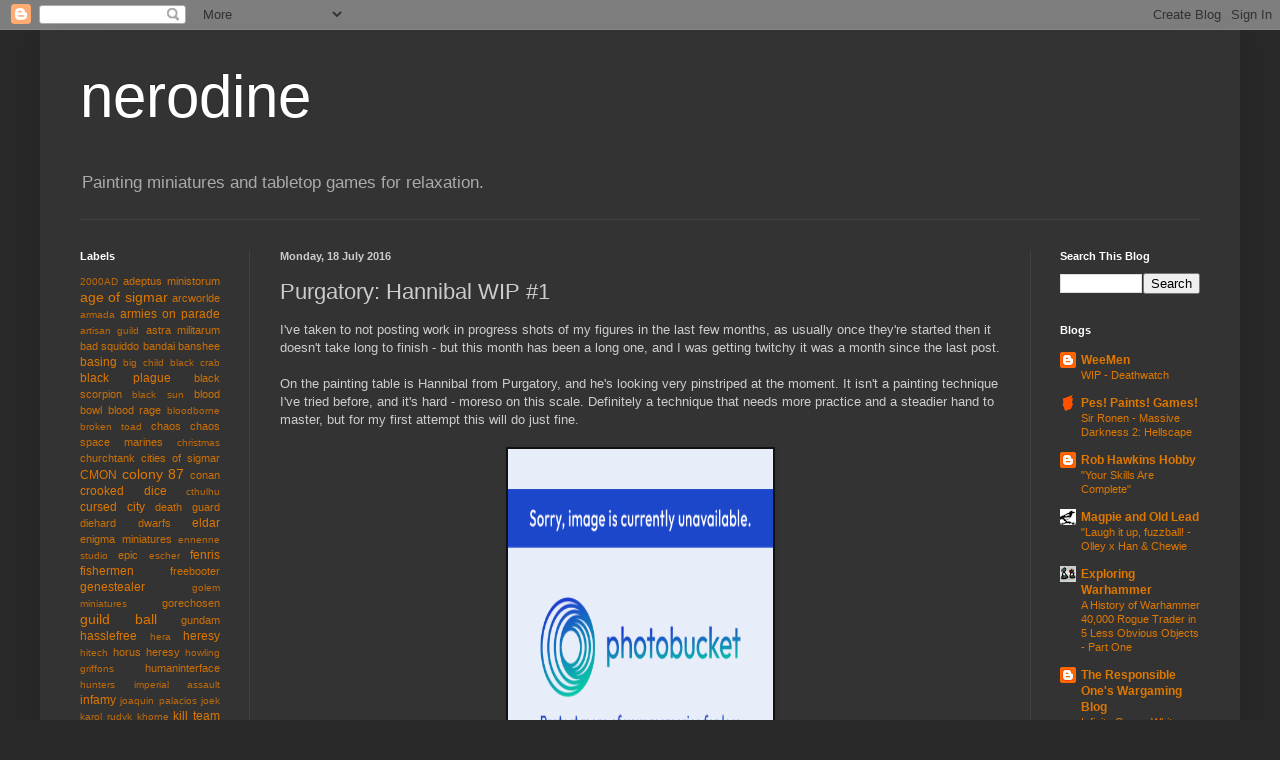

--- FILE ---
content_type: text/html; charset=UTF-8
request_url: http://www.nerodine.com/2016/07/purgatory-hannibal-wip-1.html
body_size: 18016
content:
<!DOCTYPE html>
<html class='v2' dir='ltr' lang='en-GB'>
<head>
<link href='https://www.blogger.com/static/v1/widgets/335934321-css_bundle_v2.css' rel='stylesheet' type='text/css'/>
<meta content='width=1100' name='viewport'/>
<meta content='text/html; charset=UTF-8' http-equiv='Content-Type'/>
<meta content='blogger' name='generator'/>
<link href='http://www.nerodine.com/favicon.ico' rel='icon' type='image/x-icon'/>
<link href='http://www.nerodine.com/2016/07/purgatory-hannibal-wip-1.html' rel='canonical'/>
<link rel="alternate" type="application/atom+xml" title="nerodine - Atom" href="http://www.nerodine.com/feeds/posts/default" />
<link rel="alternate" type="application/rss+xml" title="nerodine - RSS" href="http://www.nerodine.com/feeds/posts/default?alt=rss" />
<link rel="service.post" type="application/atom+xml" title="nerodine - Atom" href="https://www.blogger.com/feeds/528194428019831996/posts/default" />

<link rel="alternate" type="application/atom+xml" title="nerodine - Atom" href="http://www.nerodine.com/feeds/1620387757371173325/comments/default" />
<!--Can't find substitution for tag [blog.ieCssRetrofitLinks]-->
<link href='https://i1329.photobucket.com/albums/w557/nerodine/Miniatures/Miscellaneous/20160718-202426_DSC_0038_zps7hqramjn.jpg' rel='image_src'/>
<meta content='http://www.nerodine.com/2016/07/purgatory-hannibal-wip-1.html' property='og:url'/>
<meta content='Purgatory: Hannibal WIP #1' property='og:title'/>
<meta content='Painting miniatures, from many wonderful companies, to a reasonable standard - not just Games Workshop. May feature salty language.' property='og:description'/>
<meta content='https://lh3.googleusercontent.com/blogger_img_proxy/[base64]w1200-h630-p-k-no-nu' property='og:image'/>
<title>nerodine: Purgatory: Hannibal WIP #1</title>
<style id='page-skin-1' type='text/css'><!--
/*
-----------------------------------------------
Blogger Template Style
Name:     Simple
Designer: Blogger
URL:      www.blogger.com
----------------------------------------------- */
/* Content
----------------------------------------------- */
body {
font: normal normal 12px Arial, Tahoma, Helvetica, FreeSans, sans-serif;
color: #cccccc;
background: #292929 none repeat scroll top left;
padding: 0 40px 40px 40px;
}
html body .region-inner {
min-width: 0;
max-width: 100%;
width: auto;
}
h2 {
font-size: 22px;
}
a:link {
text-decoration:none;
color: #dd7700;
}
a:visited {
text-decoration:none;
color: #cc6600;
}
a:hover {
text-decoration:underline;
color: #cc6600;
}
.body-fauxcolumn-outer .fauxcolumn-inner {
background: transparent none repeat scroll top left;
_background-image: none;
}
.body-fauxcolumn-outer .cap-top {
position: absolute;
z-index: 1;
height: 400px;
width: 100%;
}
.body-fauxcolumn-outer .cap-top .cap-left {
width: 100%;
background: transparent none repeat-x scroll top left;
_background-image: none;
}
.content-outer {
-moz-box-shadow: 0 0 40px rgba(0, 0, 0, .15);
-webkit-box-shadow: 0 0 5px rgba(0, 0, 0, .15);
-goog-ms-box-shadow: 0 0 10px #333333;
box-shadow: 0 0 40px rgba(0, 0, 0, .15);
margin-bottom: 1px;
}
.content-inner {
padding: 10px 10px;
}
.content-inner {
background-color: #333333;
}
/* Header
----------------------------------------------- */
.header-outer {
background: transparent none repeat-x scroll 0 -400px;
_background-image: none;
}
.Header h1 {
font: normal normal 60px Arial, Tahoma, Helvetica, FreeSans, sans-serif;
color: #ffffff;
text-shadow: -1px -1px 1px rgba(0, 0, 0, .2);
}
.Header h1 a {
color: #ffffff;
}
.Header .description {
font-size: 140%;
color: #aaaaaa;
}
.header-inner .Header .titlewrapper {
padding: 22px 30px;
}
.header-inner .Header .descriptionwrapper {
padding: 0 30px;
}
/* Tabs
----------------------------------------------- */
.tabs-inner .section:first-child {
border-top: 1px solid #404040;
}
.tabs-inner .section:first-child ul {
margin-top: -1px;
border-top: 1px solid #404040;
border-left: 0 solid #404040;
border-right: 0 solid #404040;
}
.tabs-inner .widget ul {
background: #222222 none repeat-x scroll 0 -800px;
_background-image: none;
border-bottom: 1px solid #404040;
margin-top: 0;
margin-left: -30px;
margin-right: -30px;
}
.tabs-inner .widget li a {
display: inline-block;
padding: .6em 1em;
font: normal normal 14px Arial, Tahoma, Helvetica, FreeSans, sans-serif;
color: #999999;
border-left: 1px solid #333333;
border-right: 0 solid #404040;
}
.tabs-inner .widget li:first-child a {
border-left: none;
}
.tabs-inner .widget li.selected a, .tabs-inner .widget li a:hover {
color: #ffffff;
background-color: #000000;
text-decoration: none;
}
/* Columns
----------------------------------------------- */
.main-outer {
border-top: 0 solid #404040;
}
.fauxcolumn-left-outer .fauxcolumn-inner {
border-right: 1px solid #404040;
}
.fauxcolumn-right-outer .fauxcolumn-inner {
border-left: 1px solid #404040;
}
/* Headings
----------------------------------------------- */
div.widget > h2,
div.widget h2.title {
margin: 0 0 1em 0;
font: normal bold 11px Arial, Tahoma, Helvetica, FreeSans, sans-serif;
color: #ffffff;
}
/* Widgets
----------------------------------------------- */
.widget .zippy {
color: #999999;
text-shadow: 2px 2px 1px rgba(0, 0, 0, .1);
}
.widget .popular-posts ul {
list-style: none;
}
/* Posts
----------------------------------------------- */
h2.date-header {
font: normal bold 11px Arial, Tahoma, Helvetica, FreeSans, sans-serif;
}
.date-header span {
background-color: transparent;
color: #cccccc;
padding: inherit;
letter-spacing: inherit;
margin: inherit;
}
.main-inner {
padding-top: 30px;
padding-bottom: 30px;
}
.main-inner .column-center-inner {
padding: 0 15px;
}
.main-inner .column-center-inner .section {
margin: 0 15px;
}
.post {
margin: 0 0 25px 0;
}
h3.post-title, .comments h4 {
font: normal normal 22px Arial, Tahoma, Helvetica, FreeSans, sans-serif;
margin: .75em 0 0;
}
.post-body {
font-size: 110%;
line-height: 1.4;
position: relative;
}
.post-body img, .post-body .tr-caption-container, .Profile img, .Image img,
.BlogList .item-thumbnail img {
padding: 0;
background: #111111;
border: 1px solid #111111;
-moz-box-shadow: 1px 1px 5px rgba(0, 0, 0, .1);
-webkit-box-shadow: 1px 1px 5px rgba(0, 0, 0, .1);
box-shadow: 1px 1px 5px rgba(0, 0, 0, .1);
}
.post-body img, .post-body .tr-caption-container {
padding: 1px;
}
.post-body .tr-caption-container {
color: #cccccc;
}
.post-body .tr-caption-container img {
padding: 0;
background: transparent;
border: none;
-moz-box-shadow: 0 0 0 rgba(0, 0, 0, .1);
-webkit-box-shadow: 0 0 0 rgba(0, 0, 0, .1);
box-shadow: 0 0 0 rgba(0, 0, 0, .1);
}
.post-header {
margin: 0 0 1.5em;
line-height: 1.6;
font-size: 90%;
}
.post-footer {
margin: 20px -2px 0;
padding: 5px 10px;
color: #888888;
background-color: #303030;
border-bottom: 1px solid #444444;
line-height: 1.6;
font-size: 90%;
}
#comments .comment-author {
padding-top: 1.5em;
border-top: 1px solid #404040;
background-position: 0 1.5em;
}
#comments .comment-author:first-child {
padding-top: 0;
border-top: none;
}
.avatar-image-container {
margin: .2em 0 0;
}
#comments .avatar-image-container img {
border: 1px solid #111111;
}
/* Comments
----------------------------------------------- */
.comments .comments-content .icon.blog-author {
background-repeat: no-repeat;
background-image: url([data-uri]);
}
.comments .comments-content .loadmore a {
border-top: 1px solid #999999;
border-bottom: 1px solid #999999;
}
.comments .comment-thread.inline-thread {
background-color: #303030;
}
.comments .continue {
border-top: 2px solid #999999;
}
/* Accents
---------------------------------------------- */
.section-columns td.columns-cell {
border-left: 1px solid #404040;
}
.blog-pager {
background: transparent none no-repeat scroll top center;
}
.blog-pager-older-link, .home-link,
.blog-pager-newer-link {
background-color: #333333;
padding: 5px;
}
.footer-outer {
border-top: 0 dashed #bbbbbb;
}
/* Mobile
----------------------------------------------- */
body.mobile  {
background-size: auto;
}
.mobile .body-fauxcolumn-outer {
background: transparent none repeat scroll top left;
}
.mobile .body-fauxcolumn-outer .cap-top {
background-size: 100% auto;
}
.mobile .content-outer {
-webkit-box-shadow: 0 0 3px rgba(0, 0, 0, .15);
box-shadow: 0 0 3px rgba(0, 0, 0, .15);
}
.mobile .tabs-inner .widget ul {
margin-left: 0;
margin-right: 0;
}
.mobile .post {
margin: 0;
}
.mobile .main-inner .column-center-inner .section {
margin: 0;
}
.mobile .date-header span {
padding: 0.1em 10px;
margin: 0 -10px;
}
.mobile h3.post-title {
margin: 0;
}
.mobile .blog-pager {
background: transparent none no-repeat scroll top center;
}
.mobile .footer-outer {
border-top: none;
}
.mobile .main-inner, .mobile .footer-inner {
background-color: #333333;
}
.mobile-index-contents {
color: #cccccc;
}
.mobile-link-button {
background-color: #dd7700;
}
.mobile-link-button a:link, .mobile-link-button a:visited {
color: #ffffff;
}
.mobile .tabs-inner .section:first-child {
border-top: none;
}
.mobile .tabs-inner .PageList .widget-content {
background-color: #000000;
color: #ffffff;
border-top: 1px solid #404040;
border-bottom: 1px solid #404040;
}
.mobile .tabs-inner .PageList .widget-content .pagelist-arrow {
border-left: 1px solid #404040;
}

--></style>
<style id='template-skin-1' type='text/css'><!--
body {
min-width: 1200px;
}
.content-outer, .content-fauxcolumn-outer, .region-inner {
min-width: 1200px;
max-width: 1200px;
_width: 1200px;
}
.main-inner .columns {
padding-left: 200px;
padding-right: 200px;
}
.main-inner .fauxcolumn-center-outer {
left: 200px;
right: 200px;
/* IE6 does not respect left and right together */
_width: expression(this.parentNode.offsetWidth -
parseInt("200px") -
parseInt("200px") + 'px');
}
.main-inner .fauxcolumn-left-outer {
width: 200px;
}
.main-inner .fauxcolumn-right-outer {
width: 200px;
}
.main-inner .column-left-outer {
width: 200px;
right: 100%;
margin-left: -200px;
}
.main-inner .column-right-outer {
width: 200px;
margin-right: -200px;
}
#layout {
min-width: 0;
}
#layout .content-outer {
min-width: 0;
width: 800px;
}
#layout .region-inner {
min-width: 0;
width: auto;
}
body#layout div.add_widget {
padding: 8px;
}
body#layout div.add_widget a {
margin-left: 32px;
}
--></style>
<link href='https://www.blogger.com/dyn-css/authorization.css?targetBlogID=528194428019831996&amp;zx=780644c4-c52b-4f69-834a-c145a38a5d93' media='none' onload='if(media!=&#39;all&#39;)media=&#39;all&#39;' rel='stylesheet'/><noscript><link href='https://www.blogger.com/dyn-css/authorization.css?targetBlogID=528194428019831996&amp;zx=780644c4-c52b-4f69-834a-c145a38a5d93' rel='stylesheet'/></noscript>
<meta name='google-adsense-platform-account' content='ca-host-pub-1556223355139109'/>
<meta name='google-adsense-platform-domain' content='blogspot.com'/>

</head>
<body class='loading variant-dark'>
<div class='navbar section' id='navbar' name='Navbar'><div class='widget Navbar' data-version='1' id='Navbar1'><script type="text/javascript">
    function setAttributeOnload(object, attribute, val) {
      if(window.addEventListener) {
        window.addEventListener('load',
          function(){ object[attribute] = val; }, false);
      } else {
        window.attachEvent('onload', function(){ object[attribute] = val; });
      }
    }
  </script>
<div id="navbar-iframe-container"></div>
<script type="text/javascript" src="https://apis.google.com/js/platform.js"></script>
<script type="text/javascript">
      gapi.load("gapi.iframes:gapi.iframes.style.bubble", function() {
        if (gapi.iframes && gapi.iframes.getContext) {
          gapi.iframes.getContext().openChild({
              url: 'https://www.blogger.com/navbar/528194428019831996?po\x3d1620387757371173325\x26origin\x3dhttp://www.nerodine.com',
              where: document.getElementById("navbar-iframe-container"),
              id: "navbar-iframe"
          });
        }
      });
    </script><script type="text/javascript">
(function() {
var script = document.createElement('script');
script.type = 'text/javascript';
script.src = '//pagead2.googlesyndication.com/pagead/js/google_top_exp.js';
var head = document.getElementsByTagName('head')[0];
if (head) {
head.appendChild(script);
}})();
</script>
</div></div>
<div class='body-fauxcolumns'>
<div class='fauxcolumn-outer body-fauxcolumn-outer'>
<div class='cap-top'>
<div class='cap-left'></div>
<div class='cap-right'></div>
</div>
<div class='fauxborder-left'>
<div class='fauxborder-right'></div>
<div class='fauxcolumn-inner'>
</div>
</div>
<div class='cap-bottom'>
<div class='cap-left'></div>
<div class='cap-right'></div>
</div>
</div>
</div>
<div class='content'>
<div class='content-fauxcolumns'>
<div class='fauxcolumn-outer content-fauxcolumn-outer'>
<div class='cap-top'>
<div class='cap-left'></div>
<div class='cap-right'></div>
</div>
<div class='fauxborder-left'>
<div class='fauxborder-right'></div>
<div class='fauxcolumn-inner'>
</div>
</div>
<div class='cap-bottom'>
<div class='cap-left'></div>
<div class='cap-right'></div>
</div>
</div>
</div>
<div class='content-outer'>
<div class='content-cap-top cap-top'>
<div class='cap-left'></div>
<div class='cap-right'></div>
</div>
<div class='fauxborder-left content-fauxborder-left'>
<div class='fauxborder-right content-fauxborder-right'></div>
<div class='content-inner'>
<header>
<div class='header-outer'>
<div class='header-cap-top cap-top'>
<div class='cap-left'></div>
<div class='cap-right'></div>
</div>
<div class='fauxborder-left header-fauxborder-left'>
<div class='fauxborder-right header-fauxborder-right'></div>
<div class='region-inner header-inner'>
<div class='header section' id='header' name='Header'><div class='widget Header' data-version='1' id='Header1'>
<div id='header-inner'>
<div class='titlewrapper'>
<h1 class='title'>
<a href='http://www.nerodine.com/'>
nerodine
</a>
</h1>
</div>
<div class='descriptionwrapper'>
<p class='description'><span>Painting miniatures and tabletop games for relaxation.</span></p>
</div>
</div>
</div></div>
</div>
</div>
<div class='header-cap-bottom cap-bottom'>
<div class='cap-left'></div>
<div class='cap-right'></div>
</div>
</div>
</header>
<div class='tabs-outer'>
<div class='tabs-cap-top cap-top'>
<div class='cap-left'></div>
<div class='cap-right'></div>
</div>
<div class='fauxborder-left tabs-fauxborder-left'>
<div class='fauxborder-right tabs-fauxborder-right'></div>
<div class='region-inner tabs-inner'>
<div class='tabs no-items section' id='crosscol' name='Cross-column'></div>
<div class='tabs no-items section' id='crosscol-overflow' name='Cross-Column 2'></div>
</div>
</div>
<div class='tabs-cap-bottom cap-bottom'>
<div class='cap-left'></div>
<div class='cap-right'></div>
</div>
</div>
<div class='main-outer'>
<div class='main-cap-top cap-top'>
<div class='cap-left'></div>
<div class='cap-right'></div>
</div>
<div class='fauxborder-left main-fauxborder-left'>
<div class='fauxborder-right main-fauxborder-right'></div>
<div class='region-inner main-inner'>
<div class='columns fauxcolumns'>
<div class='fauxcolumn-outer fauxcolumn-center-outer'>
<div class='cap-top'>
<div class='cap-left'></div>
<div class='cap-right'></div>
</div>
<div class='fauxborder-left'>
<div class='fauxborder-right'></div>
<div class='fauxcolumn-inner'>
</div>
</div>
<div class='cap-bottom'>
<div class='cap-left'></div>
<div class='cap-right'></div>
</div>
</div>
<div class='fauxcolumn-outer fauxcolumn-left-outer'>
<div class='cap-top'>
<div class='cap-left'></div>
<div class='cap-right'></div>
</div>
<div class='fauxborder-left'>
<div class='fauxborder-right'></div>
<div class='fauxcolumn-inner'>
</div>
</div>
<div class='cap-bottom'>
<div class='cap-left'></div>
<div class='cap-right'></div>
</div>
</div>
<div class='fauxcolumn-outer fauxcolumn-right-outer'>
<div class='cap-top'>
<div class='cap-left'></div>
<div class='cap-right'></div>
</div>
<div class='fauxborder-left'>
<div class='fauxborder-right'></div>
<div class='fauxcolumn-inner'>
</div>
</div>
<div class='cap-bottom'>
<div class='cap-left'></div>
<div class='cap-right'></div>
</div>
</div>
<!-- corrects IE6 width calculation -->
<div class='columns-inner'>
<div class='column-center-outer'>
<div class='column-center-inner'>
<div class='main section' id='main' name='Main'><div class='widget Blog' data-version='1' id='Blog1'>
<div class='blog-posts hfeed'>

          <div class="date-outer">
        
<h2 class='date-header'><span>Monday, 18 July 2016</span></h2>

          <div class="date-posts">
        
<div class='post-outer'>
<div class='post hentry uncustomized-post-template' itemprop='blogPost' itemscope='itemscope' itemtype='http://schema.org/BlogPosting'>
<meta content='https://i1329.photobucket.com/albums/w557/nerodine/Miniatures/Miscellaneous/20160718-202426_DSC_0038_zps7hqramjn.jpg' itemprop='image_url'/>
<meta content='528194428019831996' itemprop='blogId'/>
<meta content='1620387757371173325' itemprop='postId'/>
<a name='1620387757371173325'></a>
<h3 class='post-title entry-title' itemprop='name'>
Purgatory: Hannibal WIP #1
</h3>
<div class='post-header'>
<div class='post-header-line-1'></div>
</div>
<div class='post-body entry-content' id='post-body-1620387757371173325' itemprop='description articleBody'>
I've taken to not posting work in progress shots of my figures in the last few months, as usually once they're started then it doesn't take long to finish - but this month has been a long one, and I was getting twitchy it was a month since the last post.<br />
<br />
On the painting table is Hannibal from Purgatory, and he's looking very pinstriped at the moment. It isn't a painting technique I've tried before, and it's hard - moreso on this scale. Definitely a technique that needs more practice and a steadier hand to master, but for my first attempt this will do just fine.<br />
<br />
<div class="separator" style="clear: both; text-align: center;">
<a href="http://i1329.photobucket.com/albums/w557/nerodine/Miniatures/Miscellaneous/20160718-202426_DSC_0038_zps7hqramjn.jpg" imageanchor="1" style="margin-left: 1em; margin-right: 1em;"><img border="0" height="320" src="https://i1329.photobucket.com/albums/w557/nerodine/Miniatures/Miscellaneous/20160718-202426_DSC_0038_zps7hqramjn.jpg" width="265" /></a></div>
<br />
There isn't much more to go with the suit, other than tidying the odd overspill on the rear of the figure and then it's on to the rest of the model. The hat and tie are going to move down into blues from the pinkish starting colour, as it's a little too garish right now. After that, it's skin!<br />
<br />
Of course there's an elephant to accompany this fellow, but that's for another update ...<br />
<br />
<br />
<div style='clear: both;'></div>
</div>
<div class='post-footer'>
<div class='post-footer-line post-footer-line-1'>
<span class='post-author vcard'>
</span>
<span class='post-timestamp'>
on
<meta content='http://www.nerodine.com/2016/07/purgatory-hannibal-wip-1.html' itemprop='url'/>
<a class='timestamp-link' href='http://www.nerodine.com/2016/07/purgatory-hannibal-wip-1.html' rel='bookmark' title='permanent link'><abbr class='published' itemprop='datePublished' title='2016-07-18T21:42:00Z'>July 18, 2016</abbr></a>
</span>
<span class='post-comment-link'>
</span>
<span class='post-icons'>
</span>
<div class='post-share-buttons goog-inline-block'>
</div>
</div>
<div class='post-footer-line post-footer-line-2'>
<span class='post-labels'>
Labels:
<a href='http://www.nerodine.com/search/label/purgatory' rel='tag'>purgatory</a>,
<a href='http://www.nerodine.com/search/label/WIP' rel='tag'>WIP</a>
</span>
</div>
<div class='post-footer-line post-footer-line-3'>
<span class='post-location'>
</span>
</div>
</div>
</div>
<div class='comments' id='comments'>
<a name='comments'></a>
<h4>No comments:</h4>
<div id='Blog1_comments-block-wrapper'>
<dl class='avatar-comment-indent' id='comments-block'>
</dl>
</div>
<p class='comment-footer'>
<div class='comment-form'>
<a name='comment-form'></a>
<h4 id='comment-post-message'>Post a Comment</h4>
<p>
</p>
<a href='https://www.blogger.com/comment/frame/528194428019831996?po=1620387757371173325&hl=en-GB&saa=85391&origin=http://www.nerodine.com' id='comment-editor-src'></a>
<iframe allowtransparency='true' class='blogger-iframe-colorize blogger-comment-from-post' frameborder='0' height='410px' id='comment-editor' name='comment-editor' src='' width='100%'></iframe>
<script src='https://www.blogger.com/static/v1/jsbin/2830521187-comment_from_post_iframe.js' type='text/javascript'></script>
<script type='text/javascript'>
      BLOG_CMT_createIframe('https://www.blogger.com/rpc_relay.html');
    </script>
</div>
</p>
</div>
</div>

        </div></div>
      
</div>
<div class='blog-pager' id='blog-pager'>
<span id='blog-pager-newer-link'>
<a class='blog-pager-newer-link' href='http://www.nerodine.com/2016/07/purgatory-hannibal.html' id='Blog1_blog-pager-newer-link' title='Newer Post'>Newer Post</a>
</span>
<span id='blog-pager-older-link'>
<a class='blog-pager-older-link' href='http://www.nerodine.com/2016/06/freebooter-miniatures-gualtiero.html' id='Blog1_blog-pager-older-link' title='Older Post'>Older Post</a>
</span>
<a class='home-link' href='http://www.nerodine.com/'>Home</a>
</div>
<div class='clear'></div>
<div class='post-feeds'>
<div class='feed-links'>
Subscribe to:
<a class='feed-link' href='http://www.nerodine.com/feeds/1620387757371173325/comments/default' target='_blank' type='application/atom+xml'>Post Comments (Atom)</a>
</div>
</div>
</div></div>
</div>
</div>
<div class='column-left-outer'>
<div class='column-left-inner'>
<aside>
<div class='sidebar section' id='sidebar-left-1'><div class='widget Label' data-version='1' id='Label1'>
<h2>Labels</h2>
<div class='widget-content cloud-label-widget-content'>
<span class='label-size label-size-1'>
<a dir='ltr' href='http://www.nerodine.com/search/label/2000AD'>2000AD</a>
</span>
<span class='label-size label-size-2'>
<a dir='ltr' href='http://www.nerodine.com/search/label/adeptus%20ministorum'>adeptus ministorum</a>
</span>
<span class='label-size label-size-4'>
<a dir='ltr' href='http://www.nerodine.com/search/label/age%20of%20sigmar'>age of sigmar</a>
</span>
<span class='label-size label-size-2'>
<a dir='ltr' href='http://www.nerodine.com/search/label/arcworlde'>arcworlde</a>
</span>
<span class='label-size label-size-1'>
<a dir='ltr' href='http://www.nerodine.com/search/label/armada'>armada</a>
</span>
<span class='label-size label-size-3'>
<a dir='ltr' href='http://www.nerodine.com/search/label/armies%20on%20parade'>armies on parade</a>
</span>
<span class='label-size label-size-1'>
<a dir='ltr' href='http://www.nerodine.com/search/label/artisan%20guild'>artisan guild</a>
</span>
<span class='label-size label-size-2'>
<a dir='ltr' href='http://www.nerodine.com/search/label/astra%20militarum'>astra militarum</a>
</span>
<span class='label-size label-size-2'>
<a dir='ltr' href='http://www.nerodine.com/search/label/bad%20squiddo'>bad squiddo</a>
</span>
<span class='label-size label-size-2'>
<a dir='ltr' href='http://www.nerodine.com/search/label/bandai'>bandai</a>
</span>
<span class='label-size label-size-2'>
<a dir='ltr' href='http://www.nerodine.com/search/label/banshee'>banshee</a>
</span>
<span class='label-size label-size-3'>
<a dir='ltr' href='http://www.nerodine.com/search/label/basing'>basing</a>
</span>
<span class='label-size label-size-1'>
<a dir='ltr' href='http://www.nerodine.com/search/label/big%20child'>big child</a>
</span>
<span class='label-size label-size-1'>
<a dir='ltr' href='http://www.nerodine.com/search/label/black%20crab'>black crab</a>
</span>
<span class='label-size label-size-3'>
<a dir='ltr' href='http://www.nerodine.com/search/label/black%20plague'>black plague</a>
</span>
<span class='label-size label-size-2'>
<a dir='ltr' href='http://www.nerodine.com/search/label/black%20scorpion'>black scorpion</a>
</span>
<span class='label-size label-size-1'>
<a dir='ltr' href='http://www.nerodine.com/search/label/black%20sun'>black sun</a>
</span>
<span class='label-size label-size-2'>
<a dir='ltr' href='http://www.nerodine.com/search/label/blood%20bowl'>blood bowl</a>
</span>
<span class='label-size label-size-2'>
<a dir='ltr' href='http://www.nerodine.com/search/label/blood%20rage'>blood rage</a>
</span>
<span class='label-size label-size-1'>
<a dir='ltr' href='http://www.nerodine.com/search/label/bloodborne'>bloodborne</a>
</span>
<span class='label-size label-size-1'>
<a dir='ltr' href='http://www.nerodine.com/search/label/broken%20toad'>broken toad</a>
</span>
<span class='label-size label-size-2'>
<a dir='ltr' href='http://www.nerodine.com/search/label/chaos'>chaos</a>
</span>
<span class='label-size label-size-2'>
<a dir='ltr' href='http://www.nerodine.com/search/label/chaos%20space%20marines'>chaos space marines</a>
</span>
<span class='label-size label-size-1'>
<a dir='ltr' href='http://www.nerodine.com/search/label/christmas'>christmas</a>
</span>
<span class='label-size label-size-2'>
<a dir='ltr' href='http://www.nerodine.com/search/label/churchtank'>churchtank</a>
</span>
<span class='label-size label-size-2'>
<a dir='ltr' href='http://www.nerodine.com/search/label/cities%20of%20sigmar'>cities of sigmar</a>
</span>
<span class='label-size label-size-3'>
<a dir='ltr' href='http://www.nerodine.com/search/label/CMON'>CMON</a>
</span>
<span class='label-size label-size-4'>
<a dir='ltr' href='http://www.nerodine.com/search/label/colony%2087'>colony 87</a>
</span>
<span class='label-size label-size-2'>
<a dir='ltr' href='http://www.nerodine.com/search/label/conan'>conan</a>
</span>
<span class='label-size label-size-3'>
<a dir='ltr' href='http://www.nerodine.com/search/label/crooked%20dice'>crooked dice</a>
</span>
<span class='label-size label-size-1'>
<a dir='ltr' href='http://www.nerodine.com/search/label/cthulhu'>cthulhu</a>
</span>
<span class='label-size label-size-3'>
<a dir='ltr' href='http://www.nerodine.com/search/label/cursed%20city'>cursed city</a>
</span>
<span class='label-size label-size-2'>
<a dir='ltr' href='http://www.nerodine.com/search/label/death%20guard'>death guard</a>
</span>
<span class='label-size label-size-2'>
<a dir='ltr' href='http://www.nerodine.com/search/label/diehard'>diehard</a>
</span>
<span class='label-size label-size-2'>
<a dir='ltr' href='http://www.nerodine.com/search/label/dwarfs'>dwarfs</a>
</span>
<span class='label-size label-size-3'>
<a dir='ltr' href='http://www.nerodine.com/search/label/eldar'>eldar</a>
</span>
<span class='label-size label-size-2'>
<a dir='ltr' href='http://www.nerodine.com/search/label/enigma%20miniatures'>enigma miniatures</a>
</span>
<span class='label-size label-size-1'>
<a dir='ltr' href='http://www.nerodine.com/search/label/ennenne%20studio'>ennenne studio</a>
</span>
<span class='label-size label-size-2'>
<a dir='ltr' href='http://www.nerodine.com/search/label/epic'>epic</a>
</span>
<span class='label-size label-size-1'>
<a dir='ltr' href='http://www.nerodine.com/search/label/escher'>escher</a>
</span>
<span class='label-size label-size-3'>
<a dir='ltr' href='http://www.nerodine.com/search/label/fenris'>fenris</a>
</span>
<span class='label-size label-size-3'>
<a dir='ltr' href='http://www.nerodine.com/search/label/fishermen'>fishermen</a>
</span>
<span class='label-size label-size-2'>
<a dir='ltr' href='http://www.nerodine.com/search/label/freebooter'>freebooter</a>
</span>
<span class='label-size label-size-3'>
<a dir='ltr' href='http://www.nerodine.com/search/label/genestealer'>genestealer</a>
</span>
<span class='label-size label-size-1'>
<a dir='ltr' href='http://www.nerodine.com/search/label/golem%20miniatures'>golem miniatures</a>
</span>
<span class='label-size label-size-2'>
<a dir='ltr' href='http://www.nerodine.com/search/label/gorechosen'>gorechosen</a>
</span>
<span class='label-size label-size-4'>
<a dir='ltr' href='http://www.nerodine.com/search/label/guild%20ball'>guild ball</a>
</span>
<span class='label-size label-size-2'>
<a dir='ltr' href='http://www.nerodine.com/search/label/gundam'>gundam</a>
</span>
<span class='label-size label-size-3'>
<a dir='ltr' href='http://www.nerodine.com/search/label/hasslefree'>hasslefree</a>
</span>
<span class='label-size label-size-1'>
<a dir='ltr' href='http://www.nerodine.com/search/label/hera'>hera</a>
</span>
<span class='label-size label-size-3'>
<a dir='ltr' href='http://www.nerodine.com/search/label/heresy'>heresy</a>
</span>
<span class='label-size label-size-1'>
<a dir='ltr' href='http://www.nerodine.com/search/label/hitech'>hitech</a>
</span>
<span class='label-size label-size-2'>
<a dir='ltr' href='http://www.nerodine.com/search/label/horus%20heresy'>horus heresy</a>
</span>
<span class='label-size label-size-1'>
<a dir='ltr' href='http://www.nerodine.com/search/label/howling%20griffons'>howling griffons</a>
</span>
<span class='label-size label-size-2'>
<a dir='ltr' href='http://www.nerodine.com/search/label/humaninterface'>humaninterface</a>
</span>
<span class='label-size label-size-1'>
<a dir='ltr' href='http://www.nerodine.com/search/label/hunters'>hunters</a>
</span>
<span class='label-size label-size-1'>
<a dir='ltr' href='http://www.nerodine.com/search/label/imperial%20assault'>imperial assault</a>
</span>
<span class='label-size label-size-3'>
<a dir='ltr' href='http://www.nerodine.com/search/label/infamy'>infamy</a>
</span>
<span class='label-size label-size-1'>
<a dir='ltr' href='http://www.nerodine.com/search/label/joaquin%20palacios'>joaquin palacios</a>
</span>
<span class='label-size label-size-1'>
<a dir='ltr' href='http://www.nerodine.com/search/label/joek'>joek</a>
</span>
<span class='label-size label-size-1'>
<a dir='ltr' href='http://www.nerodine.com/search/label/karol%20rudyk'>karol rudyk</a>
</span>
<span class='label-size label-size-1'>
<a dir='ltr' href='http://www.nerodine.com/search/label/khorne'>khorne</a>
</span>
<span class='label-size label-size-3'>
<a dir='ltr' href='http://www.nerodine.com/search/label/kill%20team'>kill team</a>
</span>
<span class='label-size label-size-2'>
<a dir='ltr' href='http://www.nerodine.com/search/label/kings%20of%20war'>kings of war</a>
</span>
<span class='label-size label-size-1'>
<a dir='ltr' href='http://www.nerodine.com/search/label/knightmare%20miniatures'>knightmare miniatures</a>
</span>
<span class='label-size label-size-2'>
<a dir='ltr' href='http://www.nerodine.com/search/label/mantic'>mantic</a>
</span>
<span class='label-size label-size-1'>
<a dir='ltr' href='http://www.nerodine.com/search/label/meridian'>meridian</a>
</span>
<span class='label-size label-size-1'>
<a dir='ltr' href='http://www.nerodine.com/search/label/midnight%20miniatures'>midnight miniatures</a>
</span>
<span class='label-size label-size-1'>
<a dir='ltr' href='http://www.nerodine.com/search/label/mindworks%20miniatures'>mindworks miniatures</a>
</span>
<span class='label-size label-size-1'>
<a dir='ltr' href='http://www.nerodine.com/search/label/miniature%20factory'>miniature factory</a>
</span>
<span class='label-size label-size-3'>
<a dir='ltr' href='http://www.nerodine.com/search/label/morticians'>morticians</a>
</span>
<span class='label-size label-size-2'>
<a dir='ltr' href='http://www.nerodine.com/search/label/mr%20lee'>mr lee</a>
</span>
<span class='label-size label-size-3'>
<a dir='ltr' href='http://www.nerodine.com/search/label/necromunda'>necromunda</a>
</span>
<span class='label-size label-size-2'>
<a dir='ltr' href='http://www.nerodine.com/search/label/necron'>necron</a>
</span>
<span class='label-size label-size-1'>
<a dir='ltr' href='http://www.nerodine.com/search/label/Ontos%20Games'>Ontos Games</a>
</span>
<span class='label-size label-size-2'>
<a dir='ltr' href='http://www.nerodine.com/search/label/orcs%20%26%20goblins'>orcs &amp; goblins</a>
</span>
<span class='label-size label-size-4'>
<a dir='ltr' href='http://www.nerodine.com/search/label/orks'>orks</a>
</span>
<span class='label-size label-size-1'>
<a dir='ltr' href='http://www.nerodine.com/search/label/orruks'>orruks</a>
</span>
<span class='label-size label-size-3'>
<a dir='ltr' href='http://www.nerodine.com/search/label/pirates'>pirates</a>
</span>
<span class='label-size label-size-4'>
<a dir='ltr' href='http://www.nerodine.com/search/label/primaris'>primaris</a>
</span>
<span class='label-size label-size-2'>
<a dir='ltr' href='http://www.nerodine.com/search/label/purgatory'>purgatory</a>
</span>
<span class='label-size label-size-2'>
<a dir='ltr' href='http://www.nerodine.com/search/label/railway'>railway</a>
</span>
<span class='label-size label-size-3'>
<a dir='ltr' href='http://www.nerodine.com/search/label/red%20box'>red box</a>
</span>
<span class='label-size label-size-1'>
<a dir='ltr' href='http://www.nerodine.com/search/label/robot%20rocket'>robot rocket</a>
</span>
<span class='label-size label-size-2'>
<a dir='ltr' href='http://www.nerodine.com/search/label/romain%20vdb'>romain vdb</a>
</span>
<span class='label-size label-size-3'>
<a dir='ltr' href='http://www.nerodine.com/search/label/saim-hann'>saim-hann</a>
</span>
<span class='label-size label-size-1'>
<a dir='ltr' href='http://www.nerodine.com/search/label/salamander'>salamander</a>
</span>
<span class='label-size label-size-2'>
<a dir='ltr' href='http://www.nerodine.com/search/label/scale75'>scale75</a>
</span>
<span class='label-size label-size-3'>
<a dir='ltr' href='http://www.nerodine.com/search/label/sector%20imperialis'>sector imperialis</a>
</span>
<span class='label-size label-size-2'>
<a dir='ltr' href='http://www.nerodine.com/search/label/shadespire'>shadespire</a>
</span>
<span class='label-size label-size-1'>
<a dir='ltr' href='http://www.nerodine.com/search/label/sisters%20of%20battle'>sisters of battle</a>
</span>
<span class='label-size label-size-2'>
<a dir='ltr' href='http://www.nerodine.com/search/label/skitarii'>skitarii</a>
</span>
<span class='label-size label-size-1'>
<a dir='ltr' href='http://www.nerodine.com/search/label/slann'>slann</a>
</span>
<span class='label-size label-size-2'>
<a dir='ltr' href='http://www.nerodine.com/search/label/space%20hulk'>space hulk</a>
</span>
<span class='label-size label-size-4'>
<a dir='ltr' href='http://www.nerodine.com/search/label/space%20wolves'>space wolves</a>
</span>
<span class='label-size label-size-2'>
<a dir='ltr' href='http://www.nerodine.com/search/label/star%20wars'>star wars</a>
</span>
<span class='label-size label-size-2'>
<a dir='ltr' href='http://www.nerodine.com/search/label/stormcast'>stormcast</a>
</span>
<span class='label-size label-size-2'>
<a dir='ltr' href='http://www.nerodine.com/search/label/studio%20miniatures'>studio miniatures</a>
</span>
<span class='label-size label-size-2'>
<a dir='ltr' href='http://www.nerodine.com/search/label/tabletop%20world'>tabletop world</a>
</span>
<span class='label-size label-size-3'>
<a dir='ltr' href='http://www.nerodine.com/search/label/terrain'>terrain</a>
</span>
<span class='label-size label-size-3'>
<a dir='ltr' href='http://www.nerodine.com/search/label/the%20old%20world'>the old world</a>
</span>
<span class='label-size label-size-1'>
<a dir='ltr' href='http://www.nerodine.com/search/label/the%20walking%20dead'>the walking dead</a>
</span>
<span class='label-size label-size-3'>
<a dir='ltr' href='http://www.nerodine.com/search/label/titan%20forge'>titan forge</a>
</span>
<span class='label-size label-size-1'>
<a dir='ltr' href='http://www.nerodine.com/search/label/trovarion'>trovarion</a>
</span>
<span class='label-size label-size-2'>
<a dir='ltr' href='http://www.nerodine.com/search/label/ttcombat'>ttcombat</a>
</span>
<span class='label-size label-size-1'>
<a dir='ltr' href='http://www.nerodine.com/search/label/Turnip28'>Turnip28</a>
</span>
<span class='label-size label-size-3'>
<a dir='ltr' href='http://www.nerodine.com/search/label/tutorial'>tutorial</a>
</span>
<span class='label-size label-size-1'>
<a dir='ltr' href='http://www.nerodine.com/search/label/tzeentch'>tzeentch</a>
</span>
<span class='label-size label-size-2'>
<a dir='ltr' href='http://www.nerodine.com/search/label/ultramarines'>ultramarines</a>
</span>
<span class='label-size label-size-3'>
<a dir='ltr' href='http://www.nerodine.com/search/label/underworlds'>underworlds</a>
</span>
<span class='label-size label-size-1'>
<a dir='ltr' href='http://www.nerodine.com/search/label/wardancers'>wardancers</a>
</span>
<span class='label-size label-size-5'>
<a dir='ltr' href='http://www.nerodine.com/search/label/warhammer%2040k'>warhammer 40k</a>
</span>
<span class='label-size label-size-1'>
<a dir='ltr' href='http://www.nerodine.com/search/label/warmachine'>warmachine</a>
</span>
<span class='label-size label-size-2'>
<a dir='ltr' href='http://www.nerodine.com/search/label/warmonger'>warmonger</a>
</span>
<span class='label-size label-size-2'>
<a dir='ltr' href='http://www.nerodine.com/search/label/warploque'>warploque</a>
</span>
<span class='label-size label-size-2'>
<a dir='ltr' href='http://www.nerodine.com/search/label/warriors%20of%20chaos'>warriors of chaos</a>
</span>
<span class='label-size label-size-3'>
<a dir='ltr' href='http://www.nerodine.com/search/label/weathering'>weathering</a>
</span>
<span class='label-size label-size-3'>
<a dir='ltr' href='http://www.nerodine.com/search/label/willy%20miniatures'>willy miniatures</a>
</span>
<span class='label-size label-size-4'>
<a dir='ltr' href='http://www.nerodine.com/search/label/WIP'>WIP</a>
</span>
<span class='label-size label-size-2'>
<a dir='ltr' href='http://www.nerodine.com/search/label/wonderlands'>wonderlands</a>
</span>
<span class='label-size label-size-1'>
<a dir='ltr' href='http://www.nerodine.com/search/label/wood%20elves'>wood elves</a>
</span>
<span class='label-size label-size-2'>
<a dir='ltr' href='http://www.nerodine.com/search/label/word%20bearers'>word bearers</a>
</span>
<span class='label-size label-size-2'>
<a dir='ltr' href='http://www.nerodine.com/search/label/workshop'>workshop</a>
</span>
<span class='label-size label-size-3'>
<a dir='ltr' href='http://www.nerodine.com/search/label/zombicide'>zombicide</a>
</span>
<div class='clear'></div>
</div>
</div><div class='widget BlogArchive' data-version='1' id='BlogArchive1'>
<h2>Blog Archive</h2>
<div class='widget-content'>
<div id='ArchiveList'>
<div id='BlogArchive1_ArchiveList'>
<ul class='hierarchy'>
<li class='archivedate collapsed'>
<a class='toggle' href='javascript:void(0)'>
<span class='zippy'>

        &#9658;&#160;
      
</span>
</a>
<a class='post-count-link' href='http://www.nerodine.com/2026/'>
2026
</a>
<span class='post-count' dir='ltr'>(2)</span>
<ul class='hierarchy'>
<li class='archivedate collapsed'>
<a class='toggle' href='javascript:void(0)'>
<span class='zippy'>

        &#9658;&#160;
      
</span>
</a>
<a class='post-count-link' href='http://www.nerodine.com/2026/01/'>
January 2026
</a>
<span class='post-count' dir='ltr'>(2)</span>
</li>
</ul>
</li>
</ul>
<ul class='hierarchy'>
<li class='archivedate collapsed'>
<a class='toggle' href='javascript:void(0)'>
<span class='zippy'>

        &#9658;&#160;
      
</span>
</a>
<a class='post-count-link' href='http://www.nerodine.com/2025/'>
2025
</a>
<span class='post-count' dir='ltr'>(31)</span>
<ul class='hierarchy'>
<li class='archivedate collapsed'>
<a class='toggle' href='javascript:void(0)'>
<span class='zippy'>

        &#9658;&#160;
      
</span>
</a>
<a class='post-count-link' href='http://www.nerodine.com/2025/12/'>
December 2025
</a>
<span class='post-count' dir='ltr'>(4)</span>
</li>
</ul>
<ul class='hierarchy'>
<li class='archivedate collapsed'>
<a class='toggle' href='javascript:void(0)'>
<span class='zippy'>

        &#9658;&#160;
      
</span>
</a>
<a class='post-count-link' href='http://www.nerodine.com/2025/11/'>
November 2025
</a>
<span class='post-count' dir='ltr'>(3)</span>
</li>
</ul>
<ul class='hierarchy'>
<li class='archivedate collapsed'>
<a class='toggle' href='javascript:void(0)'>
<span class='zippy'>

        &#9658;&#160;
      
</span>
</a>
<a class='post-count-link' href='http://www.nerodine.com/2025/10/'>
October 2025
</a>
<span class='post-count' dir='ltr'>(4)</span>
</li>
</ul>
<ul class='hierarchy'>
<li class='archivedate collapsed'>
<a class='toggle' href='javascript:void(0)'>
<span class='zippy'>

        &#9658;&#160;
      
</span>
</a>
<a class='post-count-link' href='http://www.nerodine.com/2025/09/'>
September 2025
</a>
<span class='post-count' dir='ltr'>(3)</span>
</li>
</ul>
<ul class='hierarchy'>
<li class='archivedate collapsed'>
<a class='toggle' href='javascript:void(0)'>
<span class='zippy'>

        &#9658;&#160;
      
</span>
</a>
<a class='post-count-link' href='http://www.nerodine.com/2025/08/'>
August 2025
</a>
<span class='post-count' dir='ltr'>(6)</span>
</li>
</ul>
<ul class='hierarchy'>
<li class='archivedate collapsed'>
<a class='toggle' href='javascript:void(0)'>
<span class='zippy'>

        &#9658;&#160;
      
</span>
</a>
<a class='post-count-link' href='http://www.nerodine.com/2025/07/'>
July 2025
</a>
<span class='post-count' dir='ltr'>(11)</span>
</li>
</ul>
</li>
</ul>
<ul class='hierarchy'>
<li class='archivedate collapsed'>
<a class='toggle' href='javascript:void(0)'>
<span class='zippy'>

        &#9658;&#160;
      
</span>
</a>
<a class='post-count-link' href='http://www.nerodine.com/2024/'>
2024
</a>
<span class='post-count' dir='ltr'>(2)</span>
<ul class='hierarchy'>
<li class='archivedate collapsed'>
<a class='toggle' href='javascript:void(0)'>
<span class='zippy'>

        &#9658;&#160;
      
</span>
</a>
<a class='post-count-link' href='http://www.nerodine.com/2024/01/'>
January 2024
</a>
<span class='post-count' dir='ltr'>(2)</span>
</li>
</ul>
</li>
</ul>
<ul class='hierarchy'>
<li class='archivedate collapsed'>
<a class='toggle' href='javascript:void(0)'>
<span class='zippy'>

        &#9658;&#160;
      
</span>
</a>
<a class='post-count-link' href='http://www.nerodine.com/2023/'>
2023
</a>
<span class='post-count' dir='ltr'>(11)</span>
<ul class='hierarchy'>
<li class='archivedate collapsed'>
<a class='toggle' href='javascript:void(0)'>
<span class='zippy'>

        &#9658;&#160;
      
</span>
</a>
<a class='post-count-link' href='http://www.nerodine.com/2023/12/'>
December 2023
</a>
<span class='post-count' dir='ltr'>(2)</span>
</li>
</ul>
<ul class='hierarchy'>
<li class='archivedate collapsed'>
<a class='toggle' href='javascript:void(0)'>
<span class='zippy'>

        &#9658;&#160;
      
</span>
</a>
<a class='post-count-link' href='http://www.nerodine.com/2023/03/'>
March 2023
</a>
<span class='post-count' dir='ltr'>(1)</span>
</li>
</ul>
<ul class='hierarchy'>
<li class='archivedate collapsed'>
<a class='toggle' href='javascript:void(0)'>
<span class='zippy'>

        &#9658;&#160;
      
</span>
</a>
<a class='post-count-link' href='http://www.nerodine.com/2023/02/'>
February 2023
</a>
<span class='post-count' dir='ltr'>(4)</span>
</li>
</ul>
<ul class='hierarchy'>
<li class='archivedate collapsed'>
<a class='toggle' href='javascript:void(0)'>
<span class='zippy'>

        &#9658;&#160;
      
</span>
</a>
<a class='post-count-link' href='http://www.nerodine.com/2023/01/'>
January 2023
</a>
<span class='post-count' dir='ltr'>(4)</span>
</li>
</ul>
</li>
</ul>
<ul class='hierarchy'>
<li class='archivedate collapsed'>
<a class='toggle' href='javascript:void(0)'>
<span class='zippy'>

        &#9658;&#160;
      
</span>
</a>
<a class='post-count-link' href='http://www.nerodine.com/2022/'>
2022
</a>
<span class='post-count' dir='ltr'>(16)</span>
<ul class='hierarchy'>
<li class='archivedate collapsed'>
<a class='toggle' href='javascript:void(0)'>
<span class='zippy'>

        &#9658;&#160;
      
</span>
</a>
<a class='post-count-link' href='http://www.nerodine.com/2022/12/'>
December 2022
</a>
<span class='post-count' dir='ltr'>(7)</span>
</li>
</ul>
<ul class='hierarchy'>
<li class='archivedate collapsed'>
<a class='toggle' href='javascript:void(0)'>
<span class='zippy'>

        &#9658;&#160;
      
</span>
</a>
<a class='post-count-link' href='http://www.nerodine.com/2022/11/'>
November 2022
</a>
<span class='post-count' dir='ltr'>(1)</span>
</li>
</ul>
<ul class='hierarchy'>
<li class='archivedate collapsed'>
<a class='toggle' href='javascript:void(0)'>
<span class='zippy'>

        &#9658;&#160;
      
</span>
</a>
<a class='post-count-link' href='http://www.nerodine.com/2022/02/'>
February 2022
</a>
<span class='post-count' dir='ltr'>(2)</span>
</li>
</ul>
<ul class='hierarchy'>
<li class='archivedate collapsed'>
<a class='toggle' href='javascript:void(0)'>
<span class='zippy'>

        &#9658;&#160;
      
</span>
</a>
<a class='post-count-link' href='http://www.nerodine.com/2022/01/'>
January 2022
</a>
<span class='post-count' dir='ltr'>(6)</span>
</li>
</ul>
</li>
</ul>
<ul class='hierarchy'>
<li class='archivedate collapsed'>
<a class='toggle' href='javascript:void(0)'>
<span class='zippy'>

        &#9658;&#160;
      
</span>
</a>
<a class='post-count-link' href='http://www.nerodine.com/2021/'>
2021
</a>
<span class='post-count' dir='ltr'>(48)</span>
<ul class='hierarchy'>
<li class='archivedate collapsed'>
<a class='toggle' href='javascript:void(0)'>
<span class='zippy'>

        &#9658;&#160;
      
</span>
</a>
<a class='post-count-link' href='http://www.nerodine.com/2021/12/'>
December 2021
</a>
<span class='post-count' dir='ltr'>(10)</span>
</li>
</ul>
<ul class='hierarchy'>
<li class='archivedate collapsed'>
<a class='toggle' href='javascript:void(0)'>
<span class='zippy'>

        &#9658;&#160;
      
</span>
</a>
<a class='post-count-link' href='http://www.nerodine.com/2021/10/'>
October 2021
</a>
<span class='post-count' dir='ltr'>(10)</span>
</li>
</ul>
<ul class='hierarchy'>
<li class='archivedate collapsed'>
<a class='toggle' href='javascript:void(0)'>
<span class='zippy'>

        &#9658;&#160;
      
</span>
</a>
<a class='post-count-link' href='http://www.nerodine.com/2021/08/'>
August 2021
</a>
<span class='post-count' dir='ltr'>(3)</span>
</li>
</ul>
<ul class='hierarchy'>
<li class='archivedate collapsed'>
<a class='toggle' href='javascript:void(0)'>
<span class='zippy'>

        &#9658;&#160;
      
</span>
</a>
<a class='post-count-link' href='http://www.nerodine.com/2021/07/'>
July 2021
</a>
<span class='post-count' dir='ltr'>(3)</span>
</li>
</ul>
<ul class='hierarchy'>
<li class='archivedate collapsed'>
<a class='toggle' href='javascript:void(0)'>
<span class='zippy'>

        &#9658;&#160;
      
</span>
</a>
<a class='post-count-link' href='http://www.nerodine.com/2021/05/'>
May 2021
</a>
<span class='post-count' dir='ltr'>(9)</span>
</li>
</ul>
<ul class='hierarchy'>
<li class='archivedate collapsed'>
<a class='toggle' href='javascript:void(0)'>
<span class='zippy'>

        &#9658;&#160;
      
</span>
</a>
<a class='post-count-link' href='http://www.nerodine.com/2021/04/'>
April 2021
</a>
<span class='post-count' dir='ltr'>(3)</span>
</li>
</ul>
<ul class='hierarchy'>
<li class='archivedate collapsed'>
<a class='toggle' href='javascript:void(0)'>
<span class='zippy'>

        &#9658;&#160;
      
</span>
</a>
<a class='post-count-link' href='http://www.nerodine.com/2021/03/'>
March 2021
</a>
<span class='post-count' dir='ltr'>(2)</span>
</li>
</ul>
<ul class='hierarchy'>
<li class='archivedate collapsed'>
<a class='toggle' href='javascript:void(0)'>
<span class='zippy'>

        &#9658;&#160;
      
</span>
</a>
<a class='post-count-link' href='http://www.nerodine.com/2021/02/'>
February 2021
</a>
<span class='post-count' dir='ltr'>(1)</span>
</li>
</ul>
<ul class='hierarchy'>
<li class='archivedate collapsed'>
<a class='toggle' href='javascript:void(0)'>
<span class='zippy'>

        &#9658;&#160;
      
</span>
</a>
<a class='post-count-link' href='http://www.nerodine.com/2021/01/'>
January 2021
</a>
<span class='post-count' dir='ltr'>(7)</span>
</li>
</ul>
</li>
</ul>
<ul class='hierarchy'>
<li class='archivedate collapsed'>
<a class='toggle' href='javascript:void(0)'>
<span class='zippy'>

        &#9658;&#160;
      
</span>
</a>
<a class='post-count-link' href='http://www.nerodine.com/2020/'>
2020
</a>
<span class='post-count' dir='ltr'>(34)</span>
<ul class='hierarchy'>
<li class='archivedate collapsed'>
<a class='toggle' href='javascript:void(0)'>
<span class='zippy'>

        &#9658;&#160;
      
</span>
</a>
<a class='post-count-link' href='http://www.nerodine.com/2020/12/'>
December 2020
</a>
<span class='post-count' dir='ltr'>(4)</span>
</li>
</ul>
<ul class='hierarchy'>
<li class='archivedate collapsed'>
<a class='toggle' href='javascript:void(0)'>
<span class='zippy'>

        &#9658;&#160;
      
</span>
</a>
<a class='post-count-link' href='http://www.nerodine.com/2020/11/'>
November 2020
</a>
<span class='post-count' dir='ltr'>(9)</span>
</li>
</ul>
<ul class='hierarchy'>
<li class='archivedate collapsed'>
<a class='toggle' href='javascript:void(0)'>
<span class='zippy'>

        &#9658;&#160;
      
</span>
</a>
<a class='post-count-link' href='http://www.nerodine.com/2020/10/'>
October 2020
</a>
<span class='post-count' dir='ltr'>(5)</span>
</li>
</ul>
<ul class='hierarchy'>
<li class='archivedate collapsed'>
<a class='toggle' href='javascript:void(0)'>
<span class='zippy'>

        &#9658;&#160;
      
</span>
</a>
<a class='post-count-link' href='http://www.nerodine.com/2020/09/'>
September 2020
</a>
<span class='post-count' dir='ltr'>(5)</span>
</li>
</ul>
<ul class='hierarchy'>
<li class='archivedate collapsed'>
<a class='toggle' href='javascript:void(0)'>
<span class='zippy'>

        &#9658;&#160;
      
</span>
</a>
<a class='post-count-link' href='http://www.nerodine.com/2020/08/'>
August 2020
</a>
<span class='post-count' dir='ltr'>(6)</span>
</li>
</ul>
<ul class='hierarchy'>
<li class='archivedate collapsed'>
<a class='toggle' href='javascript:void(0)'>
<span class='zippy'>

        &#9658;&#160;
      
</span>
</a>
<a class='post-count-link' href='http://www.nerodine.com/2020/07/'>
July 2020
</a>
<span class='post-count' dir='ltr'>(5)</span>
</li>
</ul>
</li>
</ul>
<ul class='hierarchy'>
<li class='archivedate collapsed'>
<a class='toggle' href='javascript:void(0)'>
<span class='zippy'>

        &#9658;&#160;
      
</span>
</a>
<a class='post-count-link' href='http://www.nerodine.com/2019/'>
2019
</a>
<span class='post-count' dir='ltr'>(25)</span>
<ul class='hierarchy'>
<li class='archivedate collapsed'>
<a class='toggle' href='javascript:void(0)'>
<span class='zippy'>

        &#9658;&#160;
      
</span>
</a>
<a class='post-count-link' href='http://www.nerodine.com/2019/12/'>
December 2019
</a>
<span class='post-count' dir='ltr'>(1)</span>
</li>
</ul>
<ul class='hierarchy'>
<li class='archivedate collapsed'>
<a class='toggle' href='javascript:void(0)'>
<span class='zippy'>

        &#9658;&#160;
      
</span>
</a>
<a class='post-count-link' href='http://www.nerodine.com/2019/10/'>
October 2019
</a>
<span class='post-count' dir='ltr'>(1)</span>
</li>
</ul>
<ul class='hierarchy'>
<li class='archivedate collapsed'>
<a class='toggle' href='javascript:void(0)'>
<span class='zippy'>

        &#9658;&#160;
      
</span>
</a>
<a class='post-count-link' href='http://www.nerodine.com/2019/09/'>
September 2019
</a>
<span class='post-count' dir='ltr'>(2)</span>
</li>
</ul>
<ul class='hierarchy'>
<li class='archivedate collapsed'>
<a class='toggle' href='javascript:void(0)'>
<span class='zippy'>

        &#9658;&#160;
      
</span>
</a>
<a class='post-count-link' href='http://www.nerodine.com/2019/08/'>
August 2019
</a>
<span class='post-count' dir='ltr'>(3)</span>
</li>
</ul>
<ul class='hierarchy'>
<li class='archivedate collapsed'>
<a class='toggle' href='javascript:void(0)'>
<span class='zippy'>

        &#9658;&#160;
      
</span>
</a>
<a class='post-count-link' href='http://www.nerodine.com/2019/07/'>
July 2019
</a>
<span class='post-count' dir='ltr'>(1)</span>
</li>
</ul>
<ul class='hierarchy'>
<li class='archivedate collapsed'>
<a class='toggle' href='javascript:void(0)'>
<span class='zippy'>

        &#9658;&#160;
      
</span>
</a>
<a class='post-count-link' href='http://www.nerodine.com/2019/06/'>
June 2019
</a>
<span class='post-count' dir='ltr'>(4)</span>
</li>
</ul>
<ul class='hierarchy'>
<li class='archivedate collapsed'>
<a class='toggle' href='javascript:void(0)'>
<span class='zippy'>

        &#9658;&#160;
      
</span>
</a>
<a class='post-count-link' href='http://www.nerodine.com/2019/05/'>
May 2019
</a>
<span class='post-count' dir='ltr'>(3)</span>
</li>
</ul>
<ul class='hierarchy'>
<li class='archivedate collapsed'>
<a class='toggle' href='javascript:void(0)'>
<span class='zippy'>

        &#9658;&#160;
      
</span>
</a>
<a class='post-count-link' href='http://www.nerodine.com/2019/04/'>
April 2019
</a>
<span class='post-count' dir='ltr'>(3)</span>
</li>
</ul>
<ul class='hierarchy'>
<li class='archivedate collapsed'>
<a class='toggle' href='javascript:void(0)'>
<span class='zippy'>

        &#9658;&#160;
      
</span>
</a>
<a class='post-count-link' href='http://www.nerodine.com/2019/03/'>
March 2019
</a>
<span class='post-count' dir='ltr'>(2)</span>
</li>
</ul>
<ul class='hierarchy'>
<li class='archivedate collapsed'>
<a class='toggle' href='javascript:void(0)'>
<span class='zippy'>

        &#9658;&#160;
      
</span>
</a>
<a class='post-count-link' href='http://www.nerodine.com/2019/02/'>
February 2019
</a>
<span class='post-count' dir='ltr'>(3)</span>
</li>
</ul>
<ul class='hierarchy'>
<li class='archivedate collapsed'>
<a class='toggle' href='javascript:void(0)'>
<span class='zippy'>

        &#9658;&#160;
      
</span>
</a>
<a class='post-count-link' href='http://www.nerodine.com/2019/01/'>
January 2019
</a>
<span class='post-count' dir='ltr'>(2)</span>
</li>
</ul>
</li>
</ul>
<ul class='hierarchy'>
<li class='archivedate collapsed'>
<a class='toggle' href='javascript:void(0)'>
<span class='zippy'>

        &#9658;&#160;
      
</span>
</a>
<a class='post-count-link' href='http://www.nerodine.com/2018/'>
2018
</a>
<span class='post-count' dir='ltr'>(57)</span>
<ul class='hierarchy'>
<li class='archivedate collapsed'>
<a class='toggle' href='javascript:void(0)'>
<span class='zippy'>

        &#9658;&#160;
      
</span>
</a>
<a class='post-count-link' href='http://www.nerodine.com/2018/12/'>
December 2018
</a>
<span class='post-count' dir='ltr'>(1)</span>
</li>
</ul>
<ul class='hierarchy'>
<li class='archivedate collapsed'>
<a class='toggle' href='javascript:void(0)'>
<span class='zippy'>

        &#9658;&#160;
      
</span>
</a>
<a class='post-count-link' href='http://www.nerodine.com/2018/11/'>
November 2018
</a>
<span class='post-count' dir='ltr'>(1)</span>
</li>
</ul>
<ul class='hierarchy'>
<li class='archivedate collapsed'>
<a class='toggle' href='javascript:void(0)'>
<span class='zippy'>

        &#9658;&#160;
      
</span>
</a>
<a class='post-count-link' href='http://www.nerodine.com/2018/10/'>
October 2018
</a>
<span class='post-count' dir='ltr'>(1)</span>
</li>
</ul>
<ul class='hierarchy'>
<li class='archivedate collapsed'>
<a class='toggle' href='javascript:void(0)'>
<span class='zippy'>

        &#9658;&#160;
      
</span>
</a>
<a class='post-count-link' href='http://www.nerodine.com/2018/09/'>
September 2018
</a>
<span class='post-count' dir='ltr'>(6)</span>
</li>
</ul>
<ul class='hierarchy'>
<li class='archivedate collapsed'>
<a class='toggle' href='javascript:void(0)'>
<span class='zippy'>

        &#9658;&#160;
      
</span>
</a>
<a class='post-count-link' href='http://www.nerodine.com/2018/08/'>
August 2018
</a>
<span class='post-count' dir='ltr'>(9)</span>
</li>
</ul>
<ul class='hierarchy'>
<li class='archivedate collapsed'>
<a class='toggle' href='javascript:void(0)'>
<span class='zippy'>

        &#9658;&#160;
      
</span>
</a>
<a class='post-count-link' href='http://www.nerodine.com/2018/06/'>
June 2018
</a>
<span class='post-count' dir='ltr'>(1)</span>
</li>
</ul>
<ul class='hierarchy'>
<li class='archivedate collapsed'>
<a class='toggle' href='javascript:void(0)'>
<span class='zippy'>

        &#9658;&#160;
      
</span>
</a>
<a class='post-count-link' href='http://www.nerodine.com/2018/05/'>
May 2018
</a>
<span class='post-count' dir='ltr'>(6)</span>
</li>
</ul>
<ul class='hierarchy'>
<li class='archivedate collapsed'>
<a class='toggle' href='javascript:void(0)'>
<span class='zippy'>

        &#9658;&#160;
      
</span>
</a>
<a class='post-count-link' href='http://www.nerodine.com/2018/04/'>
April 2018
</a>
<span class='post-count' dir='ltr'>(4)</span>
</li>
</ul>
<ul class='hierarchy'>
<li class='archivedate collapsed'>
<a class='toggle' href='javascript:void(0)'>
<span class='zippy'>

        &#9658;&#160;
      
</span>
</a>
<a class='post-count-link' href='http://www.nerodine.com/2018/03/'>
March 2018
</a>
<span class='post-count' dir='ltr'>(9)</span>
</li>
</ul>
<ul class='hierarchy'>
<li class='archivedate collapsed'>
<a class='toggle' href='javascript:void(0)'>
<span class='zippy'>

        &#9658;&#160;
      
</span>
</a>
<a class='post-count-link' href='http://www.nerodine.com/2018/02/'>
February 2018
</a>
<span class='post-count' dir='ltr'>(9)</span>
</li>
</ul>
<ul class='hierarchy'>
<li class='archivedate collapsed'>
<a class='toggle' href='javascript:void(0)'>
<span class='zippy'>

        &#9658;&#160;
      
</span>
</a>
<a class='post-count-link' href='http://www.nerodine.com/2018/01/'>
January 2018
</a>
<span class='post-count' dir='ltr'>(10)</span>
</li>
</ul>
</li>
</ul>
<ul class='hierarchy'>
<li class='archivedate collapsed'>
<a class='toggle' href='javascript:void(0)'>
<span class='zippy'>

        &#9658;&#160;
      
</span>
</a>
<a class='post-count-link' href='http://www.nerodine.com/2017/'>
2017
</a>
<span class='post-count' dir='ltr'>(55)</span>
<ul class='hierarchy'>
<li class='archivedate collapsed'>
<a class='toggle' href='javascript:void(0)'>
<span class='zippy'>

        &#9658;&#160;
      
</span>
</a>
<a class='post-count-link' href='http://www.nerodine.com/2017/12/'>
December 2017
</a>
<span class='post-count' dir='ltr'>(4)</span>
</li>
</ul>
<ul class='hierarchy'>
<li class='archivedate collapsed'>
<a class='toggle' href='javascript:void(0)'>
<span class='zippy'>

        &#9658;&#160;
      
</span>
</a>
<a class='post-count-link' href='http://www.nerodine.com/2017/11/'>
November 2017
</a>
<span class='post-count' dir='ltr'>(7)</span>
</li>
</ul>
<ul class='hierarchy'>
<li class='archivedate collapsed'>
<a class='toggle' href='javascript:void(0)'>
<span class='zippy'>

        &#9658;&#160;
      
</span>
</a>
<a class='post-count-link' href='http://www.nerodine.com/2017/09/'>
September 2017
</a>
<span class='post-count' dir='ltr'>(5)</span>
</li>
</ul>
<ul class='hierarchy'>
<li class='archivedate collapsed'>
<a class='toggle' href='javascript:void(0)'>
<span class='zippy'>

        &#9658;&#160;
      
</span>
</a>
<a class='post-count-link' href='http://www.nerodine.com/2017/08/'>
August 2017
</a>
<span class='post-count' dir='ltr'>(1)</span>
</li>
</ul>
<ul class='hierarchy'>
<li class='archivedate collapsed'>
<a class='toggle' href='javascript:void(0)'>
<span class='zippy'>

        &#9658;&#160;
      
</span>
</a>
<a class='post-count-link' href='http://www.nerodine.com/2017/07/'>
July 2017
</a>
<span class='post-count' dir='ltr'>(9)</span>
</li>
</ul>
<ul class='hierarchy'>
<li class='archivedate collapsed'>
<a class='toggle' href='javascript:void(0)'>
<span class='zippy'>

        &#9658;&#160;
      
</span>
</a>
<a class='post-count-link' href='http://www.nerodine.com/2017/06/'>
June 2017
</a>
<span class='post-count' dir='ltr'>(7)</span>
</li>
</ul>
<ul class='hierarchy'>
<li class='archivedate collapsed'>
<a class='toggle' href='javascript:void(0)'>
<span class='zippy'>

        &#9658;&#160;
      
</span>
</a>
<a class='post-count-link' href='http://www.nerodine.com/2017/04/'>
April 2017
</a>
<span class='post-count' dir='ltr'>(5)</span>
</li>
</ul>
<ul class='hierarchy'>
<li class='archivedate collapsed'>
<a class='toggle' href='javascript:void(0)'>
<span class='zippy'>

        &#9658;&#160;
      
</span>
</a>
<a class='post-count-link' href='http://www.nerodine.com/2017/03/'>
March 2017
</a>
<span class='post-count' dir='ltr'>(3)</span>
</li>
</ul>
<ul class='hierarchy'>
<li class='archivedate collapsed'>
<a class='toggle' href='javascript:void(0)'>
<span class='zippy'>

        &#9658;&#160;
      
</span>
</a>
<a class='post-count-link' href='http://www.nerodine.com/2017/02/'>
February 2017
</a>
<span class='post-count' dir='ltr'>(4)</span>
</li>
</ul>
<ul class='hierarchy'>
<li class='archivedate collapsed'>
<a class='toggle' href='javascript:void(0)'>
<span class='zippy'>

        &#9658;&#160;
      
</span>
</a>
<a class='post-count-link' href='http://www.nerodine.com/2017/01/'>
January 2017
</a>
<span class='post-count' dir='ltr'>(10)</span>
</li>
</ul>
</li>
</ul>
<ul class='hierarchy'>
<li class='archivedate expanded'>
<a class='toggle' href='javascript:void(0)'>
<span class='zippy toggle-open'>

        &#9660;&#160;
      
</span>
</a>
<a class='post-count-link' href='http://www.nerodine.com/2016/'>
2016
</a>
<span class='post-count' dir='ltr'>(34)</span>
<ul class='hierarchy'>
<li class='archivedate collapsed'>
<a class='toggle' href='javascript:void(0)'>
<span class='zippy'>

        &#9658;&#160;
      
</span>
</a>
<a class='post-count-link' href='http://www.nerodine.com/2016/12/'>
December 2016
</a>
<span class='post-count' dir='ltr'>(2)</span>
</li>
</ul>
<ul class='hierarchy'>
<li class='archivedate collapsed'>
<a class='toggle' href='javascript:void(0)'>
<span class='zippy'>

        &#9658;&#160;
      
</span>
</a>
<a class='post-count-link' href='http://www.nerodine.com/2016/11/'>
November 2016
</a>
<span class='post-count' dir='ltr'>(2)</span>
</li>
</ul>
<ul class='hierarchy'>
<li class='archivedate collapsed'>
<a class='toggle' href='javascript:void(0)'>
<span class='zippy'>

        &#9658;&#160;
      
</span>
</a>
<a class='post-count-link' href='http://www.nerodine.com/2016/10/'>
October 2016
</a>
<span class='post-count' dir='ltr'>(2)</span>
</li>
</ul>
<ul class='hierarchy'>
<li class='archivedate collapsed'>
<a class='toggle' href='javascript:void(0)'>
<span class='zippy'>

        &#9658;&#160;
      
</span>
</a>
<a class='post-count-link' href='http://www.nerodine.com/2016/09/'>
September 2016
</a>
<span class='post-count' dir='ltr'>(7)</span>
</li>
</ul>
<ul class='hierarchy'>
<li class='archivedate collapsed'>
<a class='toggle' href='javascript:void(0)'>
<span class='zippy'>

        &#9658;&#160;
      
</span>
</a>
<a class='post-count-link' href='http://www.nerodine.com/2016/08/'>
August 2016
</a>
<span class='post-count' dir='ltr'>(2)</span>
</li>
</ul>
<ul class='hierarchy'>
<li class='archivedate expanded'>
<a class='toggle' href='javascript:void(0)'>
<span class='zippy toggle-open'>

        &#9660;&#160;
      
</span>
</a>
<a class='post-count-link' href='http://www.nerodine.com/2016/07/'>
July 2016
</a>
<span class='post-count' dir='ltr'>(2)</span>
<ul class='posts'>
<li><a href='http://www.nerodine.com/2016/07/purgatory-hannibal.html'>Purgatory: Hannibal</a></li>
<li><a href='http://www.nerodine.com/2016/07/purgatory-hannibal-wip-1.html'>Purgatory: Hannibal WIP #1</a></li>
</ul>
</li>
</ul>
<ul class='hierarchy'>
<li class='archivedate collapsed'>
<a class='toggle' href='javascript:void(0)'>
<span class='zippy'>

        &#9658;&#160;
      
</span>
</a>
<a class='post-count-link' href='http://www.nerodine.com/2016/06/'>
June 2016
</a>
<span class='post-count' dir='ltr'>(2)</span>
</li>
</ul>
<ul class='hierarchy'>
<li class='archivedate collapsed'>
<a class='toggle' href='javascript:void(0)'>
<span class='zippy'>

        &#9658;&#160;
      
</span>
</a>
<a class='post-count-link' href='http://www.nerodine.com/2016/05/'>
May 2016
</a>
<span class='post-count' dir='ltr'>(3)</span>
</li>
</ul>
<ul class='hierarchy'>
<li class='archivedate collapsed'>
<a class='toggle' href='javascript:void(0)'>
<span class='zippy'>

        &#9658;&#160;
      
</span>
</a>
<a class='post-count-link' href='http://www.nerodine.com/2016/04/'>
April 2016
</a>
<span class='post-count' dir='ltr'>(3)</span>
</li>
</ul>
<ul class='hierarchy'>
<li class='archivedate collapsed'>
<a class='toggle' href='javascript:void(0)'>
<span class='zippy'>

        &#9658;&#160;
      
</span>
</a>
<a class='post-count-link' href='http://www.nerodine.com/2016/03/'>
March 2016
</a>
<span class='post-count' dir='ltr'>(4)</span>
</li>
</ul>
<ul class='hierarchy'>
<li class='archivedate collapsed'>
<a class='toggle' href='javascript:void(0)'>
<span class='zippy'>

        &#9658;&#160;
      
</span>
</a>
<a class='post-count-link' href='http://www.nerodine.com/2016/02/'>
February 2016
</a>
<span class='post-count' dir='ltr'>(2)</span>
</li>
</ul>
<ul class='hierarchy'>
<li class='archivedate collapsed'>
<a class='toggle' href='javascript:void(0)'>
<span class='zippy'>

        &#9658;&#160;
      
</span>
</a>
<a class='post-count-link' href='http://www.nerodine.com/2016/01/'>
January 2016
</a>
<span class='post-count' dir='ltr'>(3)</span>
</li>
</ul>
</li>
</ul>
<ul class='hierarchy'>
<li class='archivedate collapsed'>
<a class='toggle' href='javascript:void(0)'>
<span class='zippy'>

        &#9658;&#160;
      
</span>
</a>
<a class='post-count-link' href='http://www.nerodine.com/2015/'>
2015
</a>
<span class='post-count' dir='ltr'>(32)</span>
<ul class='hierarchy'>
<li class='archivedate collapsed'>
<a class='toggle' href='javascript:void(0)'>
<span class='zippy'>

        &#9658;&#160;
      
</span>
</a>
<a class='post-count-link' href='http://www.nerodine.com/2015/12/'>
December 2015
</a>
<span class='post-count' dir='ltr'>(5)</span>
</li>
</ul>
<ul class='hierarchy'>
<li class='archivedate collapsed'>
<a class='toggle' href='javascript:void(0)'>
<span class='zippy'>

        &#9658;&#160;
      
</span>
</a>
<a class='post-count-link' href='http://www.nerodine.com/2015/11/'>
November 2015
</a>
<span class='post-count' dir='ltr'>(3)</span>
</li>
</ul>
<ul class='hierarchy'>
<li class='archivedate collapsed'>
<a class='toggle' href='javascript:void(0)'>
<span class='zippy'>

        &#9658;&#160;
      
</span>
</a>
<a class='post-count-link' href='http://www.nerodine.com/2015/10/'>
October 2015
</a>
<span class='post-count' dir='ltr'>(1)</span>
</li>
</ul>
<ul class='hierarchy'>
<li class='archivedate collapsed'>
<a class='toggle' href='javascript:void(0)'>
<span class='zippy'>

        &#9658;&#160;
      
</span>
</a>
<a class='post-count-link' href='http://www.nerodine.com/2015/08/'>
August 2015
</a>
<span class='post-count' dir='ltr'>(3)</span>
</li>
</ul>
<ul class='hierarchy'>
<li class='archivedate collapsed'>
<a class='toggle' href='javascript:void(0)'>
<span class='zippy'>

        &#9658;&#160;
      
</span>
</a>
<a class='post-count-link' href='http://www.nerodine.com/2015/07/'>
July 2015
</a>
<span class='post-count' dir='ltr'>(8)</span>
</li>
</ul>
<ul class='hierarchy'>
<li class='archivedate collapsed'>
<a class='toggle' href='javascript:void(0)'>
<span class='zippy'>

        &#9658;&#160;
      
</span>
</a>
<a class='post-count-link' href='http://www.nerodine.com/2015/05/'>
May 2015
</a>
<span class='post-count' dir='ltr'>(4)</span>
</li>
</ul>
<ul class='hierarchy'>
<li class='archivedate collapsed'>
<a class='toggle' href='javascript:void(0)'>
<span class='zippy'>

        &#9658;&#160;
      
</span>
</a>
<a class='post-count-link' href='http://www.nerodine.com/2015/04/'>
April 2015
</a>
<span class='post-count' dir='ltr'>(4)</span>
</li>
</ul>
<ul class='hierarchy'>
<li class='archivedate collapsed'>
<a class='toggle' href='javascript:void(0)'>
<span class='zippy'>

        &#9658;&#160;
      
</span>
</a>
<a class='post-count-link' href='http://www.nerodine.com/2015/03/'>
March 2015
</a>
<span class='post-count' dir='ltr'>(1)</span>
</li>
</ul>
<ul class='hierarchy'>
<li class='archivedate collapsed'>
<a class='toggle' href='javascript:void(0)'>
<span class='zippy'>

        &#9658;&#160;
      
</span>
</a>
<a class='post-count-link' href='http://www.nerodine.com/2015/02/'>
February 2015
</a>
<span class='post-count' dir='ltr'>(1)</span>
</li>
</ul>
<ul class='hierarchy'>
<li class='archivedate collapsed'>
<a class='toggle' href='javascript:void(0)'>
<span class='zippy'>

        &#9658;&#160;
      
</span>
</a>
<a class='post-count-link' href='http://www.nerodine.com/2015/01/'>
January 2015
</a>
<span class='post-count' dir='ltr'>(2)</span>
</li>
</ul>
</li>
</ul>
</div>
</div>
<div class='clear'></div>
</div>
</div>
</div>
</aside>
</div>
</div>
<div class='column-right-outer'>
<div class='column-right-inner'>
<aside>
<div class='sidebar section' id='sidebar-right-1'><div class='widget BlogSearch' data-version='1' id='BlogSearch1'>
<h2 class='title'>Search This Blog</h2>
<div class='widget-content'>
<div id='BlogSearch1_form'>
<form action='http://www.nerodine.com/search' class='gsc-search-box' target='_top'>
<table cellpadding='0' cellspacing='0' class='gsc-search-box'>
<tbody>
<tr>
<td class='gsc-input'>
<input autocomplete='off' class='gsc-input' name='q' size='10' title='search' type='text' value=''/>
</td>
<td class='gsc-search-button'>
<input class='gsc-search-button' title='search' type='submit' value='Search'/>
</td>
</tr>
</tbody>
</table>
</form>
</div>
</div>
<div class='clear'></div>
</div><div class='widget BlogList' data-version='1' id='BlogList1'>
<h2 class='title'>Blogs</h2>
<div class='widget-content'>
<div class='blog-list-container' id='BlogList1_container'>
<ul id='BlogList1_blogs'>
<li style='display: block;'>
<div class='blog-icon'>
<img data-lateloadsrc='https://lh3.googleusercontent.com/blogger_img_proxy/AEn0k_vxuOSpIhb6_EGoxqJwEgoRuG42IxogEDyYZfgURis9ucReSVpCPx6UePK23ptpEtsLiZi7Zuj1_qkvm0NULZWEtbfKKXxjRs1M=s16-w16-h16' height='16' width='16'/>
</div>
<div class='blog-content'>
<div class='blog-title'>
<a href='https://weemen.blogspot.com/' target='_blank'>
WeeMen</a>
</div>
<div class='item-content'>
<span class='item-title'>
<a href='https://weemen.blogspot.com/2026/01/wip-deathwatch.html' target='_blank'>
WIP - Deathwatch
</a>
</span>
</div>
</div>
<div style='clear: both;'></div>
</li>
<li style='display: block;'>
<div class='blog-icon'>
<img data-lateloadsrc='https://lh3.googleusercontent.com/blogger_img_proxy/AEn0k_tTbsAcjDvsk8SZzy_yUyciZAJdQ83eDdgkYxhvMn06-ikBP6r2TfejzwiGGqCISjV1JftEiTFco-ONxzdrErbzbSDbM5mRSQo=s16-w16-h16' height='16' width='16'/>
</div>
<div class='blog-content'>
<div class='blog-title'>
<a href='https://boardgamegeek.com/' target='_blank'>
Pes! Paints! Games!</a>
</div>
<div class='item-content'>
<span class='item-title'>
<a href='https://boardgamegeek.com/blog/13740/blogpost/182198/sir-ronen-massive-darkness-2-hellscape' target='_blank'>
Sir Ronen - Massive Darkness 2: Hellscape
</a>
</span>
</div>
</div>
<div style='clear: both;'></div>
</li>
<li style='display: block;'>
<div class='blog-icon'>
<img data-lateloadsrc='https://lh3.googleusercontent.com/blogger_img_proxy/AEn0k_uYUY86N23ajnLvzq9ulCyJWQLt6cg8Y03zmzmoPKgBrFRE56By-QW-LDqGX71ycOWjKxO6PpTtLzx4yN_NTjOkTOkIrXM21Ig2QthBOyMnC08X=s16-w16-h16' height='16' width='16'/>
</div>
<div class='blog-content'>
<div class='blog-title'>
<a href='https://robhawkinshobby.blogspot.com/' target='_blank'>
Rob Hawkins Hobby</a>
</div>
<div class='item-content'>
<span class='item-title'>
<a href='https://robhawkinshobby.blogspot.com/2026/01/your-skills-are-complete.html' target='_blank'>
"Your Skills Are Complete"
</a>
</span>
</div>
</div>
<div style='clear: both;'></div>
</li>
<li style='display: block;'>
<div class='blog-icon'>
<img data-lateloadsrc='https://lh3.googleusercontent.com/blogger_img_proxy/AEn0k_sGo0XxFm8_kSY4eKQuaPCJ99Svr8PopRwYokql4vHWN3WScoNY2ZgYL6MI24R6Ucu1z4Eqr7zxl5P6fvwxbSynxeRetYS7Lug6NosNrv-y4EbqBQ=s16-w16-h16' height='16' width='16'/>
</div>
<div class='blog-content'>
<div class='blog-title'>
<a href='http://magpieandoldlead.blogspot.com/' target='_blank'>
Magpie and Old Lead</a>
</div>
<div class='item-content'>
<span class='item-title'>
<a href='http://magpieandoldlead.blogspot.com/2026/01/laugh-it-up-fuzzball-olley-x-han-chewie.html' target='_blank'>
"Laugh it up, fuzzball! - Olley x Han & Chewie
</a>
</span>
</div>
</div>
<div style='clear: both;'></div>
</li>
<li style='display: block;'>
<div class='blog-icon'>
<img data-lateloadsrc='https://lh3.googleusercontent.com/blogger_img_proxy/AEn0k_uzCSlvLSuhYGgXVMxFYPJAvXMSlYCVxyuP83tSoK_nItBvThqYDo8XSTIHNXtBBLu_tjn-suRWj4n6SxX6HR5EaVKbQOdhpGCr3P4NQclfv7nkbuuz5A=s16-w16-h16' height='16' width='16'/>
</div>
<div class='blog-content'>
<div class='blog-title'>
<a href='https://exploringwarhammer.substack.com' target='_blank'>
Exploring Warhammer</a>
</div>
<div class='item-content'>
<span class='item-title'>
<a href='https://exploringwarhammer.substack.com/p/a-history-of-warhammer-40000-rogue' target='_blank'>
A History of Warhammer 40,000 Rogue Trader in 5 Less Obvious Objects - Part 
One
</a>
</span>
</div>
</div>
<div style='clear: both;'></div>
</li>
<li style='display: block;'>
<div class='blog-icon'>
<img data-lateloadsrc='https://lh3.googleusercontent.com/blogger_img_proxy/AEn0k_ukQvd9bRCbNdBKuPUAqAZo1RO8rB2kGH-4iw5NTk9Puj6u9cKYgCxMc3enUXAO1gtLb-mmyYF76lzmv1vvl6WCPbti3TSEXyKHshKURJ4FE103htsmcw=s16-w16-h16' height='16' width='16'/>
</div>
<div class='blog-content'>
<div class='blog-title'>
<a href='http://the-responsible-one.blogspot.com/' target='_blank'>
The Responsible One's Wargaming Blog</a>
</div>
<div class='item-content'>
<span class='item-title'>
<a href='http://the-responsible-one.blogspot.com/2026/01/infinity-game-white-company-vs-next.html' target='_blank'>
Infinity Game: White Company vs Next Wave - Superiority
</a>
</span>
</div>
</div>
<div style='clear: both;'></div>
</li>
<li style='display: block;'>
<div class='blog-icon'>
<img data-lateloadsrc='https://lh3.googleusercontent.com/blogger_img_proxy/AEn0k_uEoGlmu0ea8ur718GAlooMVcFb_ebKDAAX6H95KpOyTQWIuVj05wsyUmKULRObsqgPDw3SC0VsFzKI1_I_QbhteOarmsc0vjO3JIQFnDa_KByXJ05OHBs=s16-w16-h16' height='16' width='16'/>
</div>
<div class='blog-content'>
<div class='blog-title'>
<a href='http://justaddwater-bedford.blogspot.com/' target='_blank'>
Just Add Water</a>
</div>
<div class='item-content'>
<span class='item-title'>
<a href='http://justaddwater-bedford.blogspot.com/2026/01/all-my-anglo-danish-command-bases.html' target='_blank'>
All My Anglo Danish Command Bases
</a>
</span>
</div>
</div>
<div style='clear: both;'></div>
</li>
<li style='display: block;'>
<div class='blog-icon'>
<img data-lateloadsrc='https://lh3.googleusercontent.com/blogger_img_proxy/AEn0k_sghFqR-afMJtdbx64qYDCZ6iI2XP3e3cj1TWs72JH3C7zFSTULhl_i2LrcvtArNO5zf2zoRL7t6ZkaWC7uv3NbQ8FitlBCLUTR2LCi7Q=s16-w16-h16' height='16' width='16'/>
</div>
<div class='blog-content'>
<div class='blog-title'>
<a href='https://www.thebeardbunker.com/' target='_blank'>
The Beard Bunker</a>
</div>
<div class='item-content'>
<span class='item-title'>
<a href='https://www.thebeardbunker.com/2026/01/when-james-gives-you-lemons-you-build.html' target='_blank'>
When James Gives You Lemons, You Build a Lemon
</a>
</span>
</div>
</div>
<div style='clear: both;'></div>
</li>
<li style='display: block;'>
<div class='blog-icon'>
<img data-lateloadsrc='https://lh3.googleusercontent.com/blogger_img_proxy/AEn0k_unxkJb8EX5ng133SyYceBcpShwftI2WeqI2qXOdWEfSBmtiBo0J2TP3dQmfl1S3QuSZYifr5Q04kvqyd5JSU6rm5GxeDp-1IYJq9Y=s16-w16-h16' height='16' width='16'/>
</div>
<div class='blog-content'>
<div class='blog-title'>
<a href='http://leskouzes.blogspot.com/' target='_blank'>
Le Blog dé Kouzes</a>
</div>
<div class='item-content'>
<span class='item-title'>
<a href='http://leskouzes.blogspot.com/2026/01/emperors-children.html' target='_blank'>
Emperor's Children
</a>
</span>
</div>
</div>
<div style='clear: both;'></div>
</li>
<li style='display: block;'>
<div class='blog-icon'>
<img data-lateloadsrc='https://lh3.googleusercontent.com/blogger_img_proxy/AEn0k_tfRlNBl8B47d9-8JKXt1Q2hJ4pxSRd2BbI_fudi6XAS1Rzlw6U7eBhUGi4n7zHrfsPmwNhX9woXSqnuntkpU6qUrAeB7ANTYh9QL1VjogHDwfQvQWuPOat=s16-w16-h16' height='16' width='16'/>
</div>
<div class='blog-content'>
<div class='blog-title'>
<a href='https://oldworldarmychallenge.blogspot.com/' target='_blank'>
The Old World Army Challenge</a>
</div>
<div class='item-content'>
<span class='item-title'>
<a href='https://oldworldarmychallenge.blogspot.com/2026/01/ben-ds-skellibobs-intro-post.html' target='_blank'>
Ben D's Skellibobs - Intro Post
</a>
</span>
</div>
</div>
<div style='clear: both;'></div>
</li>
<li style='display: none;'>
<div class='blog-icon'>
<img data-lateloadsrc='https://lh3.googleusercontent.com/blogger_img_proxy/AEn0k_vgMdNCJevG_Vx-sZpgURXHHdd9aodIlkNI_hBt0f70yvNTm-Hz5c_Yx_rt9AAyPWqfrBwZGrp4W5vMJbfpVzRAOA=s16-w16-h16' height='16' width='16'/>
</div>
<div class='blog-content'>
<div class='blog-title'>
<a href='https://volomir.com/en/news/' target='_blank'>
volomir.com</a>
</div>
<div class='item-content'>
<span class='item-title'>
<a href='https://volomir.com/en/do-not-miss-2025-week-35/' target='_blank'>
Do Not Miss 2025 Week 35
</a>
</span>
</div>
</div>
<div style='clear: both;'></div>
</li>
<li style='display: none;'>
<div class='blog-icon'>
<img data-lateloadsrc='https://lh3.googleusercontent.com/blogger_img_proxy/AEn0k_u5VgkeDybP873C4I2Ot7awZ43sXAsGEkGyGKbxo4VpCPRyFRS1e39culMnUXvleVZA-XgF_XCYHE8xnt4A3HQ_yAdpsEoudcbU1yX5XqjzmiI=s16-w16-h16' height='16' width='16'/>
</div>
<div class='blog-content'>
<div class='blog-title'>
<a href='https://warbosskurgan.blogspot.com/' target='_blank'>
WarbossKurgan</a>
</div>
<div class='item-content'>
<span class='item-title'>
<a href='https://warbosskurgan.blogspot.com/2026/01/gallowdark-part-4.html' target='_blank'>
Gallowdark, part 4
</a>
</span>
</div>
</div>
<div style='clear: both;'></div>
</li>
<li style='display: none;'>
<div class='blog-icon'>
<img data-lateloadsrc='https://lh3.googleusercontent.com/blogger_img_proxy/AEn0k_vJEH1gquId9Ob7Gc2HIjj5-Pca8vgg9I5T0oa6MAxRHHeO7VzKUqShw92-kTTuLh9fV8vXryGerAXxOELzhXBvEPsIDvOsV9aWw_kwKQ=s16-w16-h16' height='16' width='16'/>
</div>
<div class='blog-content'>
<div class='blog-title'>
<a href='http://fimmmccools.blogspot.com/' target='_blank'>
Fimm McCool's</a>
</div>
<div class='item-content'>
<span class='item-title'>
<a href='http://fimmmccools.blogspot.com/2025/12/the-last-day-of-deadcember.html' target='_blank'>
The last day of deadcember
</a>
</span>
</div>
</div>
<div style='clear: both;'></div>
</li>
<li style='display: none;'>
<div class='blog-icon'>
<img data-lateloadsrc='https://lh3.googleusercontent.com/blogger_img_proxy/AEn0k_vT8vS9iZdGs0RL8dnV69OI2WEjGmuV2CRAKMpl8gmRuAoW99IOWwz5qdnz2nsX1EK4jbe6HalDu5JlmQ9NhpRlbXJ1Ry-ouogSJklf7B8ANtKhwjE=s16-w16-h16' height='16' width='16'/>
</div>
<div class='blog-content'>
<div class='blog-title'>
<a href='https://www.betweenthebolterandme.com/' target='_blank'>
Between the Bolter and Me</a>
</div>
<div class='item-content'>
<span class='item-title'>
<a href='https://www.betweenthebolterandme.com/2025/12/martin-mccoy-and-ellie-livingston-at.html' target='_blank'>
Martin McCoy and Ellie Livingston at The Convent
</a>
</span>
</div>
</div>
<div style='clear: both;'></div>
</li>
<li style='display: none;'>
<div class='blog-icon'>
<img data-lateloadsrc='https://lh3.googleusercontent.com/blogger_img_proxy/AEn0k_vVO3HDR3ThwDfoNEYnNNoEXB0iwZyD7UpBmWjweMDGjVaYEXzovrLhzD6MY5eWYvVqzdzRgsdOTz6HbdcvD-zYVNGGvFOG=s16-w16-h16' height='16' width='16'/>
</div>
<div class='blog-content'>
<div class='blog-title'>
<a href='https://wilbur.ghost.io/' target='_blank'>
Wilbur The Red</a>
</div>
<div class='item-content'>
<span class='item-title'>
<a href='https://wilbur.ghost.io/spearhead-next-steps/' target='_blank'>
Spearhead: Next steps
</a>
</span>
</div>
</div>
<div style='clear: both;'></div>
</li>
<li style='display: none;'>
<div class='blog-icon'>
<img data-lateloadsrc='https://lh3.googleusercontent.com/blogger_img_proxy/AEn0k_tneKmad_LnbDSG-eksN56V5mjfqqiw0YAjExTcEBGnPHVmxD4bBe_J-9DVbA1rfqIBOv58ldE2OvyOdDBnaHBUIFYJApB17uDBvxsGHg=s16-w16-h16' height='16' width='16'/>
</div>
<div class='blog-content'>
<div class='blog-title'>
<a href='http://insosworld.blogspot.com/' target='_blank'>
Inso's World</a>
</div>
<div class='item-content'>
<span class='item-title'>
<a href='http://insosworld.blogspot.com/2025/12/the-end-of-2025.html' target='_blank'>
The end of 2025
</a>
</span>
</div>
</div>
<div style='clear: both;'></div>
</li>
<li style='display: none;'>
<div class='blog-icon'>
<img data-lateloadsrc='https://lh3.googleusercontent.com/blogger_img_proxy/AEn0k_tY-0jbAzYtYJjKLAWsTvdf4ESBqkxYtexrzBXszHBRDliR0o4dpYwAZiQPYoNTy7OVjgiAFV-IgEhSRuHXPY0ZcBSGHpqDf0HFWOixjhDu5vVdzdkwRxup=s16-w16-h16' height='16' width='16'/>
</div>
<div class='blog-content'>
<div class='blog-title'>
<a href='https://mrsaturdaysmumblings.blogspot.com/' target='_blank'>
Mr Saturday's Mumblings</a>
</div>
<div class='item-content'>
<span class='item-title'>
<a href='https://mrsaturdaysmumblings.blogspot.com/2025/12/undead-spearhead-3.html' target='_blank'>
Undead - Spearhead 3
</a>
</span>
</div>
</div>
<div style='clear: both;'></div>
</li>
<li style='display: none;'>
<div class='blog-icon'>
<img data-lateloadsrc='https://lh3.googleusercontent.com/blogger_img_proxy/AEn0k_u0XSyv8BXwTL_zjy_un7a488zSfPRGs3gdWqnl9zl3QvrtHHPXjSkxuYURURSoL5A02bynE2c941bOE_fxivY5aCngUKHjasZF80Mu=s16-w16-h16' height='16' width='16'/>
</div>
<div class='blog-content'>
<div class='blog-title'>
<a href='https://www.joesavestheday.com/' target='_blank'>
JoeSavesTheDay</a>
</div>
<div class='item-content'>
<span class='item-title'>
<a href='https://www.joesavestheday.com/2025/10/all-them-witches.html' target='_blank'>
All Them Witches
</a>
</span>
</div>
</div>
<div style='clear: both;'></div>
</li>
<li style='display: none;'>
<div class='blog-icon'>
<img data-lateloadsrc='https://lh3.googleusercontent.com/blogger_img_proxy/AEn0k_v4S26MTvhw4vDa88d1zTtv1bk1-7XJwfsd8s9TE29n5qBy-wmIIh9sKrDigm7ekjtmJ9bBkX4GfJajI3CqmSj-xbnGaunaBQcM50wF=s16-w16-h16' height='16' width='16'/>
</div>
<div class='blog-content'>
<div class='blog-title'>
<a href='https://www.warpstonepile.com' target='_blank'>
Warpstone Pile</a>
</div>
<div class='item-content'>
<span class='item-title'>
<a href='https://www.warpstonepile.com/2025/08/it-came-from-the-lightbox-raveners.html' target='_blank'>
It Came from the Lightbox: Raveners
</a>
</span>
</div>
</div>
<div style='clear: both;'></div>
</li>
<li style='display: none;'>
<div class='blog-icon'>
<img data-lateloadsrc='https://lh3.googleusercontent.com/blogger_img_proxy/AEn0k_sWwymEvts8Biv0Lj1wDs4J6pRdPX6UIo-AFL6rjvMiNc8OcX9MKyr6jUY2KB0VY8-nfiHIt_rvlRrD1T3xPlMTd-ZpQ-C01uhgW-hWVsU_bCi_Hw_s=s16-w16-h16' height='16' width='16'/>
</div>
<div class='blog-content'>
<div class='blog-title'>
<a href='https://sproketsmallworld.blogspot.com/' target='_blank'>
Sproket's Small World</a>
</div>
<div class='item-content'>
<span class='item-title'>
<a href='https://sproketsmallworld.blogspot.com/2025/08/finishing-akito-seven-years-after-i.html' target='_blank'>
Finishing Akito seven years after I started her!
</a>
</span>
</div>
</div>
<div style='clear: both;'></div>
</li>
<li style='display: none;'>
<div class='blog-icon'>
<img data-lateloadsrc='https://lh3.googleusercontent.com/blogger_img_proxy/AEn0k_uiKIATzjUwnB-TbLx82bi_tt6GSGDNA43lUWaJCpnAqSKjAHXBMFjkeEfkLZ0dU6_h5wQmfHvTeZqQUaQMZTry4WMK1A=s16-w16-h16' height='16' width='16'/>
</div>
<div class='blog-content'>
<div class='blog-title'>
<a href='https://fetpaints.com' target='_blank'>
Fet Paints</a>
</div>
<div class='item-content'>
<span class='item-title'>
<a href='https://fetpaints.com/2025/07/08/the-worst-show-ever-2025/' target='_blank'>
The Worst Show Ever, 2025
</a>
</span>
</div>
</div>
<div style='clear: both;'></div>
</li>
<li style='display: none;'>
<div class='blog-icon'>
<img data-lateloadsrc='https://lh3.googleusercontent.com/blogger_img_proxy/AEn0k_ujUY7tQYHN3eQKv-jeGNy3eRbPubmrm5pDpaPvpe2bd9mgea4LECKIubbEG1aeOdSXjahGzI3jX7mcXCmcJxg6eH8-HbHYLiS5POmDYK2xgg=s16-w16-h16' height='16' width='16'/>
</div>
<div class='blog-content'>
<div class='blog-title'>
<a href='https://massivevoodoo.blogspot.com/' target='_blank'>
MASSIVE VOODOO</a>
</div>
<div class='item-content'>
<span class='item-title'>
<a href='https://massivevoodoo.blogspot.com/2025/05/nmm-workshop-with-tamer-widerspan.html' target='_blank'>
NMM Workshop with Tamer Widerspan
</a>
</span>
</div>
</div>
<div style='clear: both;'></div>
</li>
<li style='display: none;'>
<div class='blog-icon'>
<img data-lateloadsrc='https://lh3.googleusercontent.com/blogger_img_proxy/AEn0k_vTzlz2jO00XdQbcj0m3xUAA8wwAITEvEZawkglBU90L963fIc8V7Zvb2VBxfj7n_7Pf2B3ZML-JXhl6vn3M68J_g_x4MqSX1JfIyeeZbLxT9BeXNoIVoAJVIkT6vo0=s16-w16-h16' height='16' width='16'/>
</div>
<div class='blog-content'>
<div class='blog-title'>
<a href='https://medium.com/@eric.seri?source=rss-763c96d90b9------2' target='_blank'>
Stories by Rambling Longbeard on Medium</a>
</div>
<div class='item-content'>
<span class='item-title'>
<a href='https://medium.com/@eric.seri/bugmans-dwarf-rangers-warhammer-unit-chronicles-7995e85ea1b1?source=rss-763c96d90b9------2' target='_blank'>
Bugman&#8217;s Dwarf Rangers, Warhammer Unit Chronicles
</a>
</span>
</div>
</div>
<div style='clear: both;'></div>
</li>
<li style='display: none;'>
<div class='blog-icon'>
<img data-lateloadsrc='https://lh3.googleusercontent.com/blogger_img_proxy/AEn0k_u4kNgvzqEHa07H3Ye5_D8nYTz_pmwZ6KZi4Wv-lKj8se5SsoUXEyZvKODhj-OOlH3QhWYIJwuzdfiyZkjnt8Wtpw7CHZz91_sExnMAnnRIIw=s16-w16-h16' height='16' width='16'/>
</div>
<div class='blog-content'>
<div class='blog-title'>
<a href='http://standwargaming.blogspot.com/' target='_blank'>
Didcot Wargames Club</a>
</div>
<div class='item-content'>
<span class='item-title'>
<a href='http://standwargaming.blogspot.com/2025/01/terrain-showcase-red-hivestorm-terrain.html' target='_blank'>
Terrain Showcase- Red Hivestorm Terrain
</a>
</span>
</div>
</div>
<div style='clear: both;'></div>
</li>
<li style='display: none;'>
<div class='blog-icon'>
<img data-lateloadsrc='https://lh3.googleusercontent.com/blogger_img_proxy/AEn0k_tfPlHNaYNP4Vo54d3A2geWOhiM6yke3YclJq8SIqVXWsoYTC1WZDVAsBf4C8IBoBv7Fjk-ULMNAdkleMHamdmpstoIg3qyIhSOCQ=s16-w16-h16' height='16' width='16'/>
</div>
<div class='blog-content'>
<div class='blog-title'>
<a href='https://runebrush.pa-sy.com' target='_blank'>
RuneBrush's Blog</a>
</div>
<div class='item-content'>
<span class='item-title'>
<a href='https://runebrush.pa-sy.com/2025/01/adepticon-golden-demon-2025/' target='_blank'>
Adepticon Golden Demon 2025
</a>
</span>
</div>
</div>
<div style='clear: both;'></div>
</li>
<li style='display: none;'>
<div class='blog-icon'>
<img data-lateloadsrc='https://lh3.googleusercontent.com/blogger_img_proxy/AEn0k_sgwfRMNiGBIeQ468wEk_THB2ZPWKa30dvUrZRB4pv98H6j_Oa2N-S9QEfLDBcgCtoYf_LtVBupt98poxoFtJ4IdJrcQY27niFWpOSK4sGS97iV0AJK5NmoDA=s16-w16-h16' height='16' width='16'/>
</div>
<div class='blog-content'>
<div class='blog-title'>
<a href='https://paintsngluenrocknroll.blogspot.com/' target='_blank'>
Nord's Painting Saga</a>
</div>
<div class='item-content'>
<span class='item-title'>
<a href='https://paintsngluenrocknroll.blogspot.com/2024/07/cave-trolls.html' target='_blank'>
Cave trolls
</a>
</span>
</div>
</div>
<div style='clear: both;'></div>
</li>
<li style='display: none;'>
<div class='blog-icon'>
<img data-lateloadsrc='https://lh3.googleusercontent.com/blogger_img_proxy/AEn0k_sF4l56XVg7JMl-jnfzn2TgT8zg_FcgCX3Y-dYGvo-tMd32zTkzisiZ2G-ubMhsStDU5-8o6ETnz6ZkpimESYbiosBtUw=s16-w16-h16' height='16' width='16'/>
</div>
<div class='blog-content'>
<div class='blog-title'>
<a href='https://ironsleet.com' target='_blank'>
IRON SLEET</a>
</div>
<div class='item-content'>
<span class='item-title'>
<a href='https://ironsleet.com/2024/03/30/cult-of-the-hollow-thorne/' target='_blank'>
Cult of the Hollow Thorne
</a>
</span>
</div>
</div>
<div style='clear: both;'></div>
</li>
<li style='display: none;'>
<div class='blog-icon'>
<img data-lateloadsrc='https://lh3.googleusercontent.com/blogger_img_proxy/AEn0k_vURH198IaeZujRdb4BtMtrFEIfGVaYrtXyusjo3aKRcKrA7v2la99izpezCTaLfKjFDQAHzZbDOtDWGQhXIUsVqhsL4OG3u5hjzw=s16-w16-h16' height='16' width='16'/>
</div>
<div class='blog-content'>
<div class='blog-title'>
<a href='https://heresyandheroes.com' target='_blank'>
Heresy & Heroes</a>
</div>
<div class='item-content'>
<span class='item-title'>
<a href='https://heresyandheroes.com/2023/11/18/legions-imperialis-painting-tiny-tanks-is-epic/' target='_blank'>
Legions Imperialis &#8211; Painting Tiny Tanks is EPIC!
</a>
</span>
</div>
</div>
<div style='clear: both;'></div>
</li>
<li style='display: none;'>
<div class='blog-icon'>
<img data-lateloadsrc='https://lh3.googleusercontent.com/blogger_img_proxy/AEn0k_tlOGIrBF3uQ21zTEDf7MJhos9B2l0xMePeudGp7_zamdkaathrg8FnmmuBPs3ECHLozLseDHLtqhCu0OSVGdPAxr_pK_ZqdEgEM-KphEROjenjUD8QGYCgwS60y7Q7519-=s16-w16-h16' height='16' width='16'/>
</div>
<div class='blog-content'>
<div class='blog-title'>
<a href='http://psychosispc-themadhouseworkshop.blogspot.com/' target='_blank'>
PsychosisPC's The Madhouse Workshop</a>
</div>
<div class='item-content'>
<span class='item-title'>
<a href='http://psychosispc-themadhouseworkshop.blogspot.com/2022/02/my-painted-maximus.html' target='_blank'>
My Painted Maximus....
</a>
</span>
</div>
</div>
<div style='clear: both;'></div>
</li>
<li style='display: none;'>
<div class='blog-icon'>
<img data-lateloadsrc='https://lh3.googleusercontent.com/blogger_img_proxy/AEn0k_sAKDizAN95yAqsvQtfDdagiH7GR15C2YKxh-jZsmX2YcUVC5My2kU3e9QisbeFAzU2EXJg_nhFsUCB82cfoCKv5JD8CFHFgXtsQaRZLvMEU3OxfOhyR90=s16-w16-h16' height='16' width='16'/>
</div>
<div class='blog-content'>
<div class='blog-title'>
<a href='https://garethnicholasblog.wordpress.com' target='_blank'>
Gareth Nicholas Blog</a>
</div>
<div class='item-content'>
<span class='item-title'>
<a href='https://garethnicholasblog.wordpress.com/2020/02/12/xandria-azurebolt/' target='_blank'>
Xandria Azurebolt
</a>
</span>
</div>
</div>
<div style='clear: both;'></div>
</li>
<li style='display: none;'>
<div class='blog-icon'>
<img data-lateloadsrc='https://lh3.googleusercontent.com/blogger_img_proxy/AEn0k_v9GZzcJrpCoeoWoRTvuYv_cSwfXLBQnYkHHKXfhzlUmbxCXwEUoouHWcGtMGcleVlVtqUma115VVHG0MAgXNWPKWNS48qZrtTaISyZjcB3RhaxyGk=s16-w16-h16' height='16' width='16'/>
</div>
<div class='blog-content'>
<div class='blog-title'>
<a href='http://powellminipainting.blogspot.com/' target='_blank'>
Powell's Painting Projects</a>
</div>
<div class='item-content'>
<span class='item-title'>
<a href='http://powellminipainting.blogspot.com/2019/11/jester-critical-role-part-2.html' target='_blank'>
Jester [Critical Role] Part 2
</a>
</span>
</div>
</div>
<div style='clear: both;'></div>
</li>
<li style='display: none;'>
<div class='blog-icon'>
<img data-lateloadsrc='https://lh3.googleusercontent.com/blogger_img_proxy/AEn0k_vmp1wiPR7_GdW1WIdavNXYwUGm48UY5dpJlND39Jj_4p9fsVKXHooSaW53HLxPbICPxYkWQRpy2bzCOjUmkjDzCX4Ek3VsJiPOwxsbCHJCD8RLDEU=s16-w16-h16' height='16' width='16'/>
</div>
<div class='blog-content'>
<div class='blog-title'>
<a href='https://recalcitrantdaze.blogspot.com/' target='_blank'>
Recalcitrant Daze</a>
</div>
<div class='item-content'>
<span class='item-title'>
<a href='https://recalcitrantdaze.blogspot.com/2019/11/blessings-of-plaguefather-completed.html' target='_blank'>
Blessings of the Plaguefather - Completed Daemon Prince
</a>
</span>
</div>
</div>
<div style='clear: both;'></div>
</li>
<li style='display: none;'>
<div class='blog-icon'>
<img data-lateloadsrc='https://lh3.googleusercontent.com/blogger_img_proxy/AEn0k_viXpOmQ4ULRVqlknCrYi65igIjdrdkcrMufyy9XBmy1C1-IJuqWxu_yxltMFhpFBXz2w2idZ-Cz6YP592zqTJxwF54mQDVl2lSu18c53A=s16-w16-h16' height='16' width='16'/>
</div>
<div class='blog-content'>
<div class='blog-title'>
<a href='http://wappellious.blogspot.com/' target='_blank'>
James Wappel Miniature Painting</a>
</div>
<div class='item-content'>
<span class='item-title'>
<a href='http://wappellious.blogspot.com/2019/07/a-great-case.html' target='_blank'>
A great Case
</a>
</span>
</div>
</div>
<div style='clear: both;'></div>
</li>
</ul>
<div class='show-option'>
<span id='BlogList1_show-n' style='display: none;'>
<a href='javascript:void(0)' onclick='return false;'>
Show 10
</a>
</span>
<span id='BlogList1_show-all' style='margin-left: 5px;'>
<a href='javascript:void(0)' onclick='return false;'>
Show All
</a>
</span>
</div>
<div class='clear'></div>
</div>
</div>
</div></div>
</aside>
</div>
</div>
</div>
<div style='clear: both'></div>
<!-- columns -->
</div>
<!-- main -->
</div>
</div>
<div class='main-cap-bottom cap-bottom'>
<div class='cap-left'></div>
<div class='cap-right'></div>
</div>
</div>
<footer>
<div class='footer-outer'>
<div class='footer-cap-top cap-top'>
<div class='cap-left'></div>
<div class='cap-right'></div>
</div>
<div class='fauxborder-left footer-fauxborder-left'>
<div class='fauxborder-right footer-fauxborder-right'></div>
<div class='region-inner footer-inner'>
<div class='foot no-items section' id='footer-1'></div>
<!-- outside of the include in order to lock Attribution widget -->
<div class='foot section' id='footer-3' name='Footer'><div class='widget Attribution' data-version='1' id='Attribution1'>
<div class='widget-content' style='text-align: center;'>
&#169; nerodine. Simple theme. Powered by <a href='https://www.blogger.com' target='_blank'>Blogger</a>.
</div>
<div class='clear'></div>
</div></div>
</div>
</div>
<div class='footer-cap-bottom cap-bottom'>
<div class='cap-left'></div>
<div class='cap-right'></div>
</div>
</div>
</footer>
<!-- content -->
</div>
</div>
<div class='content-cap-bottom cap-bottom'>
<div class='cap-left'></div>
<div class='cap-right'></div>
</div>
</div>
</div>
<script type='text/javascript'>
    window.setTimeout(function() {
        document.body.className = document.body.className.replace('loading', '');
      }, 10);
  </script>

<script type="text/javascript" src="https://www.blogger.com/static/v1/widgets/3845888474-widgets.js"></script>
<script type='text/javascript'>
window['__wavt'] = 'AOuZoY4K01c7-eOkuGUtP9l8YlfGOBk3bQ:1768674200544';_WidgetManager._Init('//www.blogger.com/rearrange?blogID\x3d528194428019831996','//www.nerodine.com/2016/07/purgatory-hannibal-wip-1.html','528194428019831996');
_WidgetManager._SetDataContext([{'name': 'blog', 'data': {'blogId': '528194428019831996', 'title': 'nerodine', 'url': 'http://www.nerodine.com/2016/07/purgatory-hannibal-wip-1.html', 'canonicalUrl': 'http://www.nerodine.com/2016/07/purgatory-hannibal-wip-1.html', 'homepageUrl': 'http://www.nerodine.com/', 'searchUrl': 'http://www.nerodine.com/search', 'canonicalHomepageUrl': 'http://www.nerodine.com/', 'blogspotFaviconUrl': 'http://www.nerodine.com/favicon.ico', 'bloggerUrl': 'https://www.blogger.com', 'hasCustomDomain': true, 'httpsEnabled': true, 'enabledCommentProfileImages': true, 'gPlusViewType': 'FILTERED_POSTMOD', 'adultContent': false, 'analyticsAccountNumber': '', 'encoding': 'UTF-8', 'locale': 'en-GB', 'localeUnderscoreDelimited': 'en_gb', 'languageDirection': 'ltr', 'isPrivate': false, 'isMobile': false, 'isMobileRequest': false, 'mobileClass': '', 'isPrivateBlog': false, 'isDynamicViewsAvailable': true, 'feedLinks': '\x3clink rel\x3d\x22alternate\x22 type\x3d\x22application/atom+xml\x22 title\x3d\x22nerodine - Atom\x22 href\x3d\x22http://www.nerodine.com/feeds/posts/default\x22 /\x3e\n\x3clink rel\x3d\x22alternate\x22 type\x3d\x22application/rss+xml\x22 title\x3d\x22nerodine - RSS\x22 href\x3d\x22http://www.nerodine.com/feeds/posts/default?alt\x3drss\x22 /\x3e\n\x3clink rel\x3d\x22service.post\x22 type\x3d\x22application/atom+xml\x22 title\x3d\x22nerodine - Atom\x22 href\x3d\x22https://www.blogger.com/feeds/528194428019831996/posts/default\x22 /\x3e\n\n\x3clink rel\x3d\x22alternate\x22 type\x3d\x22application/atom+xml\x22 title\x3d\x22nerodine - Atom\x22 href\x3d\x22http://www.nerodine.com/feeds/1620387757371173325/comments/default\x22 /\x3e\n', 'meTag': '', 'adsenseHostId': 'ca-host-pub-1556223355139109', 'adsenseHasAds': false, 'adsenseAutoAds': false, 'boqCommentIframeForm': true, 'loginRedirectParam': '', 'isGoogleEverywhereLinkTooltipEnabled': true, 'view': '', 'dynamicViewsCommentsSrc': '//www.blogblog.com/dynamicviews/4224c15c4e7c9321/js/comments.js', 'dynamicViewsScriptSrc': '//www.blogblog.com/dynamicviews/2dfa401275732ff9', 'plusOneApiSrc': 'https://apis.google.com/js/platform.js', 'disableGComments': true, 'interstitialAccepted': false, 'sharing': {'platforms': [{'name': 'Get link', 'key': 'link', 'shareMessage': 'Get link', 'target': ''}, {'name': 'Facebook', 'key': 'facebook', 'shareMessage': 'Share to Facebook', 'target': 'facebook'}, {'name': 'BlogThis!', 'key': 'blogThis', 'shareMessage': 'BlogThis!', 'target': 'blog'}, {'name': 'X', 'key': 'twitter', 'shareMessage': 'Share to X', 'target': 'twitter'}, {'name': 'Pinterest', 'key': 'pinterest', 'shareMessage': 'Share to Pinterest', 'target': 'pinterest'}, {'name': 'Email', 'key': 'email', 'shareMessage': 'Email', 'target': 'email'}], 'disableGooglePlus': true, 'googlePlusShareButtonWidth': 0, 'googlePlusBootstrap': '\x3cscript type\x3d\x22text/javascript\x22\x3ewindow.___gcfg \x3d {\x27lang\x27: \x27en_GB\x27};\x3c/script\x3e'}, 'hasCustomJumpLinkMessage': false, 'jumpLinkMessage': 'Read more', 'pageType': 'item', 'postId': '1620387757371173325', 'postImageUrl': 'https://i1329.photobucket.com/albums/w557/nerodine/Miniatures/Miscellaneous/20160718-202426_DSC_0038_zps7hqramjn.jpg', 'pageName': 'Purgatory: Hannibal WIP #1', 'pageTitle': 'nerodine: Purgatory: Hannibal WIP #1', 'metaDescription': ''}}, {'name': 'features', 'data': {}}, {'name': 'messages', 'data': {'edit': 'Edit', 'linkCopiedToClipboard': 'Link copied to clipboard', 'ok': 'Ok', 'postLink': 'Post link'}}, {'name': 'template', 'data': {'name': 'Simple', 'localizedName': 'Simple', 'isResponsive': false, 'isAlternateRendering': false, 'isCustom': false, 'variant': 'dark', 'variantId': 'dark'}}, {'name': 'view', 'data': {'classic': {'name': 'classic', 'url': '?view\x3dclassic'}, 'flipcard': {'name': 'flipcard', 'url': '?view\x3dflipcard'}, 'magazine': {'name': 'magazine', 'url': '?view\x3dmagazine'}, 'mosaic': {'name': 'mosaic', 'url': '?view\x3dmosaic'}, 'sidebar': {'name': 'sidebar', 'url': '?view\x3dsidebar'}, 'snapshot': {'name': 'snapshot', 'url': '?view\x3dsnapshot'}, 'timeslide': {'name': 'timeslide', 'url': '?view\x3dtimeslide'}, 'isMobile': false, 'title': 'Purgatory: Hannibal WIP #1', 'description': 'Painting miniatures, from many wonderful companies, to a reasonable standard - not just Games Workshop. May feature salty language.', 'featuredImage': 'https://lh3.googleusercontent.com/blogger_img_proxy/[base64]', 'url': 'http://www.nerodine.com/2016/07/purgatory-hannibal-wip-1.html', 'type': 'item', 'isSingleItem': true, 'isMultipleItems': false, 'isError': false, 'isPage': false, 'isPost': true, 'isHomepage': false, 'isArchive': false, 'isLabelSearch': false, 'postId': 1620387757371173325}}]);
_WidgetManager._RegisterWidget('_NavbarView', new _WidgetInfo('Navbar1', 'navbar', document.getElementById('Navbar1'), {}, 'displayModeFull'));
_WidgetManager._RegisterWidget('_HeaderView', new _WidgetInfo('Header1', 'header', document.getElementById('Header1'), {}, 'displayModeFull'));
_WidgetManager._RegisterWidget('_BlogView', new _WidgetInfo('Blog1', 'main', document.getElementById('Blog1'), {'cmtInteractionsEnabled': false, 'lightboxEnabled': true, 'lightboxModuleUrl': 'https://www.blogger.com/static/v1/jsbin/1887219187-lbx__en_gb.js', 'lightboxCssUrl': 'https://www.blogger.com/static/v1/v-css/828616780-lightbox_bundle.css'}, 'displayModeFull'));
_WidgetManager._RegisterWidget('_LabelView', new _WidgetInfo('Label1', 'sidebar-left-1', document.getElementById('Label1'), {}, 'displayModeFull'));
_WidgetManager._RegisterWidget('_BlogArchiveView', new _WidgetInfo('BlogArchive1', 'sidebar-left-1', document.getElementById('BlogArchive1'), {'languageDirection': 'ltr', 'loadingMessage': 'Loading\x26hellip;'}, 'displayModeFull'));
_WidgetManager._RegisterWidget('_BlogSearchView', new _WidgetInfo('BlogSearch1', 'sidebar-right-1', document.getElementById('BlogSearch1'), {}, 'displayModeFull'));
_WidgetManager._RegisterWidget('_BlogListView', new _WidgetInfo('BlogList1', 'sidebar-right-1', document.getElementById('BlogList1'), {'numItemsToShow': 10, 'totalItems': 33}, 'displayModeFull'));
_WidgetManager._RegisterWidget('_AttributionView', new _WidgetInfo('Attribution1', 'footer-3', document.getElementById('Attribution1'), {}, 'displayModeFull'));
</script>
</body>
</html>